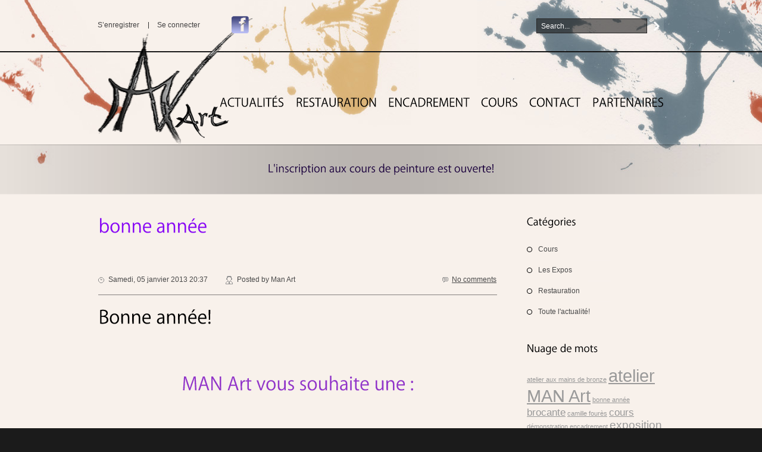

--- FILE ---
content_type: text/html; charset=UTF-8
request_url: http://www.man-art.fr/?tag=bonne-annee
body_size: 6104
content:
<!DOCTYPE html>
<html lang="fr-FR">
<head>
	<title>Tag Archive for &quot;bonne année&quot; | MAN Art</title>
	<meta name="description" content=" &raquo; bonne année | Man-art, atelier de restauration de tableaux, cours de peinture, expositions, paris 75014" />
	<meta charset="UTF-8" />
	<link rel="profile" href="http://gmpg.org/xfn/11" />
  <link rel="icon" href="http://www.man-art.fr/wp-content/themes/theme1351/favicon.ico" type="image/x-icon" />
	<link rel="pingback" href="http://www.man-art.fr/xmlrpc.php" />
	<link rel="alternate" type="application/rss+xml" title="MAN Art" href="http://www.man-art.fr/?feed=rss2" />
	<link rel="alternate" type="application/atom+xml" title="MAN Art" href="http://www.man-art.fr/?feed=atom" />
	<!-- The HTML5 Shim is required for older browsers, mainly older versions IE -->
	<!--[if lt IE 9]>
		<script src="http://html5shim.googlecode.com/svn/trunk/html5.js"></script>
	<![endif]-->
  <!--[if lt IE 7]>
    <div style=' clear: both; text-align:center; position: relative;'>
    	<a href="http://www.microsoft.com/windows/internet-explorer/default.aspx?ocid=ie6_countdown_bannercode"><img src="http://storage.ie6countdown.com/assets/100/images/banners/warning_bar_0000_us.jpg" border="0" alt="" /></a>
    </div>
  <![endif]-->
  <link rel="stylesheet" type="text/css" media="all" href="http://www.man-art.fr/wp-content/themes/theme1351/css/normalize.css" />
	<link rel="stylesheet" type="text/css" media="all" href="http://www.man-art.fr/wp-content/themes/theme1351/style.css" />
  <link rel="stylesheet" type="text/css" media="all" href="http://www.man-art.fr/wp-content/themes/theme1351/css/prettyPhoto.css" />
  <link rel="stylesheet" type="text/css" media="all" href="http://www.man-art.fr/wp-content/themes/theme1351/css/grid.css" />
	<link rel="alternate" type="application/rss+xml" title="MAN Art &raquo; Flux" href="http://www.man-art.fr/?feed=rss2" />
<link rel="alternate" type="application/rss+xml" title="MAN Art &raquo; Flux des commentaires" href="http://www.man-art.fr/?feed=comments-rss2" />
<link rel="alternate" type="application/rss+xml" title="MAN Art &raquo; Flux du mot-clef bonne année" href="http://www.man-art.fr/?feed=rss2&#038;tag=bonne-annee" />
<link rel='stylesheet' id='contact-form-7-css'  href='http://www.man-art.fr/wp-content/plugins/contact-form-7/includes/css/styles.css?ver=3.3.3' type='text/css' media='all' />
<link rel='stylesheet' id='NextGEN-css'  href='http://www.man-art.fr/wp-content/plugins/nextgen-gallery/css/nggallery.css?ver=1.0.0' type='text/css' media='screen' />
<link rel='stylesheet' id='shutter-css'  href='http://www.man-art.fr/wp-content/plugins/nextgen-gallery/shutter/shutter-reloaded.css?ver=1.3.4' type='text/css' media='screen' />
<link rel='stylesheet' id='wp-pagenavi-css'  href='http://www.man-art.fr/wp-content/plugins/wp-pagenavi/pagenavi-css.css?ver=2.70' type='text/css' media='all' />
<script type='text/javascript' src='http://www.man-art.fr/wp-content/themes/theme1351/js/jquery-1.6.2.min.js?ver=1.6.2'></script>
<script type='text/javascript' src='http://www.man-art.fr/wp-content/themes/theme1351/js/modernizr-2.0.js?ver=2.0'></script>
<script type='text/javascript' src='http://www.man-art.fr/wp-content/themes/theme1351/js/superfish.js?ver=1.4.8'></script>
<script type='text/javascript' src='http://www.man-art.fr/wp-content/themes/theme1351/js/jquery.prettyPhoto.js?ver=3.1.2'></script>
<script type='text/javascript' src='http://www.man-art.fr/wp-content/themes/theme1351/js/jquery.nivo.slider.js?ver=2.5.2'></script>
<script type='text/javascript' src='http://www.man-art.fr/wp-content/themes/theme1351/js/easyTooltip.js?ver=1.0'></script>
<script type='text/javascript' src='http://www.man-art.fr/wp-content/themes/theme1351/js/jquery.loader.js?ver=1.0'></script>
<script type='text/javascript' src='http://www.man-art.fr/wp-content/themes/theme1351/js/cufon-yui.js?ver=1.09i'></script>
<script type='text/javascript' src='http://www.man-art.fr/wp-content/themes/theme1351/js/Kozuka_Gothic_Pro_OpenType_400.font.js?ver=1.0'></script>
<script type='text/javascript' src='http://www.man-art.fr/wp-content/themes/theme1351/js/cufon-replace.js?ver=1.0'></script>
<script type='text/javascript' src='http://www.man-art.fr/wp-includes/js/swfobject.js?ver=2.2-20120417'></script>
<script type='text/javascript' src='http://www.man-art.fr/wp-content/themes/theme1351/js/jquery.cycle.all.js?ver=2.99'></script>
<script type='text/javascript' src='http://www.man-art.fr/wp-content/themes/theme1351/js/audiojs/audio.js?ver=1.0'></script>
<script type='text/javascript' src='http://www.man-art.fr/wp-content/themes/theme1351/js/custom.js?ver=1.0'></script>
<script type='text/javascript' src='http://www.man-art.fr/wp-content/themes/theme1351/js/jquery.tinycarousel.min.js?ver=1.9'></script>
<script type='text/javascript'>
/* <![CDATA[ */
var shutterSettings = {"msgLoading":"L O A D I N G","msgClose":"Click to Close","imageCount":"1"};
/* ]]> */
</script>
<script type='text/javascript' src='http://www.man-art.fr/wp-content/plugins/nextgen-gallery/shutter/shutter-reloaded.js?ver=1.3.3'></script>
<script type='text/javascript' src='http://www.man-art.fr/wp-content/plugins/nextgen-gallery/js/jquery.cycle.all.min.js?ver=2.9995'></script>
<script type='text/javascript' src='http://www.man-art.fr/wp-content/plugins/nextgen-gallery/js/ngg.slideshow.min.js?ver=1.06'></script>
<link rel="EditURI" type="application/rsd+xml" title="RSD" href="http://www.man-art.fr/xmlrpc.php?rsd" />
<link rel="wlwmanifest" type="application/wlwmanifest+xml" href="http://www.man-art.fr/wp-includes/wlwmanifest.xml" /> 
<meta name="generator" content="WordPress 3.5.1" />
<script type="text/javascript">
var _gaq = _gaq || [];
_gaq.push(['_setAccount', 'UA-29330882-1']);
_gaq.push(['_trackPageview']);
(function() {
var ga = document.createElement('script'); ga.type = 'text/javascript'; ga.async = true;
ga.src = ('https:' == document.location.protocol ? 'https://ssl' : 'http://www') + '.google-analytics.com/ga.js';
var s = document.getElementsByTagName('script')[0]; s.parentNode.insertBefore(ga, s);
})();
</script>
<!-- <meta name="NextGEN" version="1.9.10" /> -->
  <!--[if lt IE 9]>
  <style type="text/css">
    .border {
      behavior:url(http://www.man-art.fr/wp-content/themes/theme1351/PIE.php)
      }
  </style>
  <![endif]-->
  
  <script type="text/javascript">
  	// initialise plugins
		jQuery(function(){
			// main navigation init
			jQuery('ul.sf-menu').superfish({
				delay:       1000, 		// one second delay on mouseout 
				animation:   {opacity:'show',height:'show'}, // fade-in and slide-down animation 
				speed:       'fast',  // faster animation speed 
				autoArrows:  false,   // generation of arrow mark-up (for submenu) 
				dropShadows: false   // drop shadows (for submenu)
			});
			
			// prettyphoto init
			jQuery("a[rel^='prettyPhoto']").prettyPhoto({
				animation_speed:'normal',
				theme:'facebook',
				slideshow:5000,
				autoplay_slideshow: false
			});
			
			// easyTooltip init
			$("a.tooltip, .social-networks li a").easyTooltip();
			
		});
		
		// Init for audiojs
		audiojs.events.ready(function() {
			var as = audiojs.createAll();
		});
  </script>
  
	<script type="text/javascript">			
		jQuery(document).ready(function(){				
			jQuery('#slider-code').tinycarousel({ pager: true });
		});
   </script>
  
  <script type="text/javascript">
		jQuery(window).load(function() {
			// nivoslider init
			jQuery('#slider').nivoSlider({
				effect: 'fade',
				slices:10,
				boxCols:8,
				boxRows:8,
				animSpeed:500,
				pauseTime:3500,
				directionNav:false,
				directionNavHide:false,
				controlNav:true,
				captionOpacity:0.8			});
		});
	</script>
  <!-- Custom CSS -->
	  
  
  
  
  <style type="text/css">
		/* Body styling options */
		body { background-image:url(http://www.man-art.fr/wp-content/uploads/2011/08/testbody31.jpg); background-repeat:repeat; background-position:top center;  background-attachment:fixed; }		
  	/* Header styling options */
				
		/* Links and buttons color */
		a{color:#000000}.button {background:#000000}		
		/* Body typography */
		body {font-family:Arial, Helvetica, sans-serif; color:#8289e8}#main {font-size:12px; font-style:normal;}  </style>
</head>

<body class="archive tag tag-bonne-annee tag-107 cat-1-id">

<div id="main"><!-- this encompasses the entire Web site -->

   <header id="header">
      <div class="container_24">
         <div class="grid_24">
         
            <div id="header-widget">
					<div id="widget_nav_menu" class="widget-header"><h3>Custom Menu</h3><div class="menu-custom-menu-container"><ul id="menu-custom-menu" class="menu"><li id="menu-item-4" class="menu-item menu-item-type-custom menu-item-object-custom menu-item-4"><a href="http://www.man-art.fr/wp-login.php?action=register">S&rsquo;enregistrer</a></li>
<li id="menu-item-5" class="menu-item menu-item-type-custom menu-item-object-custom menu-item-5"><a href="http://www.man-art.fr/wp-login.php">Se connecter</a></li>
</ul></div></div><div id="social_networks_widget" class="widget-header"><h3>Social Networks</h3>		
			<ul class="social-networks">
				
								    								    								    								    								    								    								    <li><a rel="external" title="facebook" href="http://www.facebook.com/pages/MAN-Art/263801093658333"><img src="http://www.man-art.fr/wp-content/themes/theme1351/images/icons/facebook.png" alt=""></a></li>								      
      </ul>
      
		</div>            </div><!--#widget-header-->
         
				  
               <form method="get" id="searchform" action="http://www.man-art.fr/">
                  <input type="text" name="s" value="Search..." onBlur="if(this.value=='') this.value='Search...'" onFocus="if(this.value =='Search...' ) this.value=''">
                  <input type="submit" value="">
               </form>
                     
      	<div class="logo">
          
                    
          	            	<a href="http://www.man-art.fr/" id="logo"><img src="http://www.man-art.fr/wp-content/themes/theme1351/images/logo.png" alt="MAN Art" title="Man-art, atelier de restauration de tableaux, cours de peinture, expositions, paris 75014"></a>
                        
                  </div>
        
          <nav class="primary">
          <ul id="topnav" class="sf-menu"><li id="menu-item-260" class="menu-item menu-item-type-post_type menu-item-object-page menu-item-260"><a href="http://www.man-art.fr/?page_id=258">Actualités</a></li>
<li id="menu-item-319" class="menu-item menu-item-type-post_type menu-item-object-page menu-item-319"><a href="http://www.man-art.fr/?page_id=310">Restauration</a>
<ul class="sub-menu">
	<li id="menu-item-1858" class="menu-item menu-item-type-post_type menu-item-object-page menu-item-1858"><a href="http://www.man-art.fr/?page_id=1854">Notre parcours</a></li>
	<li id="menu-item-1054" class="menu-item menu-item-type-post_type menu-item-object-page menu-item-1054"><a href="http://www.man-art.fr/?page_id=310">Tableaux</a></li>
	<li id="menu-item-1053" class="menu-item menu-item-type-post_type menu-item-object-page menu-item-1053"><a href="http://www.man-art.fr/?page_id=859">Chantiers</a></li>
	<li id="menu-item-1057" class="menu-item menu-item-type-post_type menu-item-object-page menu-item-1057"><a href="http://www.man-art.fr/?page_id=1036">Vente</a></li>
</ul>
</li>
<li id="menu-item-2135" class="menu-item menu-item-type-post_type menu-item-object-page menu-item-2135"><a href="http://www.man-art.fr/?page_id=2112">Encadrement</a></li>
<li id="menu-item-2106" class="menu-item menu-item-type-post_type menu-item-object-page menu-item-2106"><a href="http://www.man-art.fr/?page_id=312">COURS</a>
<ul class="sub-menu">
	<li id="menu-item-318" class="menu-item menu-item-type-post_type menu-item-object-page menu-item-318"><a href="http://www.man-art.fr/?page_id=312">Peinture</a></li>
	<li id="menu-item-2100" class="menu-item menu-item-type-post_type menu-item-object-page menu-item-2100"><a href="http://www.man-art.fr/?page_id=2091">Restauration</a></li>
</ul>
</li>
<li id="menu-item-20" class="menu-item menu-item-type-post_type menu-item-object-page menu-item-20"><a href="http://www.man-art.fr/?page_id=16">Contact</a></li>
<li id="menu-item-297" class="menu-item menu-item-type-post_type menu-item-object-page menu-item-297"><a href="http://www.man-art.fr/?page_id=295">PARTENAIRES</a></li>
</ul>        </nav> <!--.primary-->

        
         </div>
      </div><!--.container-->
   </header>
   
	  
   <div id="widget-top">
      <div id="widget-bot">
      	<div id="widget-tail">
         	<div class="inner">
            	<div class="wrapper">
                  <div class="container_24">
                     <div class="grid_24">
                        <div class="wrapper">
               	
			   <div id="widget_text"><h3>Informations !</h3>			<div class="textwidget"><p>L'inscription aux cours de peinture est ouverte!</p>
</div>
		</div>									
               			
                        </div>
                     </div>
                  </div>
               </div>
            </div>
         </div>
      </div>
   </div>
  
	<div class="primary_content_wrap">
   	<div class="container_24 clearfix">
      	<div class="grid_24">
         	<div class="wrapper"><div id="content" class="grid_17 alpha right">
  <h1><em><span style="color: #8809f5;">bonne année</span></em></h1>
  <!-- displays the tag's description from the Wordpress admin -->
  
      <article id="post-1571" class="post-1571 post type-post status-publish format-standard hentry category-actu tag-atelier-man-art tag-bonne-annee cat-1-id">
    	
      <div class="post-info">
      	<strong><a href="http://www.man-art.fr/?p=1571#respond" class="comments-link"  title="Commentaire sur Bonne année!">No comments</a></strong>
         <b>Samedi, 05 janvier 2013 20:37</b>
         <i>Posted by <span><a href="http://www.man-art.fr/?author=1" title="Articles par Man Art" rel="author">Man Art</a></span></i>
      </div>
      <div class="post-block">
      	<h2><a href="http://www.man-art.fr/?p=1571" title="Bonne année!" rel="bookmark">Bonne année!</a></h2>
      	<div class="post-thumbnail"><a href="http://www.man-art.fr/?p=1571"></a></div>
	<h1 style="text-align: center;"></h1>
<h1 style="text-align: center;"><span style="color: #9135c9;">MAN Art vous souhaite une :</span></h1>
<p>&nbsp;</p>
<p style="text-align: center;"><a href="http://www.man-art.fr/wp-content/uploads/2013/01/bonne-année-2013.jpg" target="_blank"><img class=" wp-image-1573 aligncenter" title="Bonne Année" src="http://www.man-art.fr/wp-content/uploads/2013/01/bonne-année-2013.jpg" alt="" width="560" height="449" /></a></p>
<h1><span style="color: #9135c9;"> </span></h1>
<h1><span style="color: #9135c9;"> </span></h1>
      </div>
      <!-- <div class="link"><a href="http://www.man-art.fr/?p=1571"><i>Read more</i></a></div> -->
      
    </article>
    
      
    
</div><!--#content-->
<aside id="sidebar" class="grid_6 prefix_1 omega">
	<div id="widget_categories" class="widget"><h3>Catégories</h3>		<ul>
	<li class="cat-item cat-item-98"><a href="http://www.man-art.fr/?cat=98" title="Voir tous les articles classés dans Cours">Cours</a>
</li>
	<li class="cat-item cat-item-65"><a href="http://www.man-art.fr/?cat=65" title="Voir tous les articles classés dans Les Expos">Les Expos</a>
</li>
	<li class="cat-item cat-item-97"><a href="http://www.man-art.fr/?cat=97" title="Voir tous les articles classés dans Restauration">Restauration</a>
</li>
	<li class="cat-item cat-item-1"><a href="http://www.man-art.fr/?cat=1" title="Voir tous les articles classés dans Toute l&#039;actualité!">Toute l&#039;actualité!</a>
</li>
		</ul>
</div><div id="widget_tag_cloud" class="widget"><h3>Nuage de mots</h3><div class="tagcloud"><a href='http://www.man-art.fr/?tag=atelier-aux-mains-de-bronze' class='tag-link-105' title='1 sujet' style='font-size: 8pt;'>atelier aux mains de bronze</a>
<a href='http://www.man-art.fr/?tag=atelier-man-art' class='tag-link-108' title='24 sujets' style='font-size: 22pt;'>atelier MAN Art</a>
<a href='http://www.man-art.fr/?tag=bonne-annee' class='tag-link-107' title='1 sujet' style='font-size: 8pt;'>bonne année</a>
<a href='http://www.man-art.fr/?tag=brocante' class='tag-link-85' title='4 sujets' style='font-size: 13.090909090909pt;'>brocante</a>
<a href='http://www.man-art.fr/?tag=camille-foures' class='tag-link-111' title='1 sujet' style='font-size: 8pt;'>camille fourès</a>
<a href='http://www.man-art.fr/?tag=cours-2' class='tag-link-76' title='4 sujets' style='font-size: 13.090909090909pt;'>cours</a>
<a href='http://www.man-art.fr/?tag=demonstration' class='tag-link-102' title='1 sujet' style='font-size: 8pt;'>démonstration</a>
<a href='http://www.man-art.fr/?tag=encadrement' class='tag-link-112' title='1 sujet' style='font-size: 8pt;'>encadrement</a>
<a href='http://www.man-art.fr/?tag=exposition' class='tag-link-75' title='5 sujets' style='font-size: 14.109090909091pt;'>exposition</a>
<a href='http://www.man-art.fr/?tag=fermeture' class='tag-link-114' title='1 sujet' style='font-size: 8pt;'>fermeture</a>
<a href='http://www.man-art.fr/?tag=foire-chatou' class='tag-link-94' title='3 sujets' style='font-size: 11.818181818182pt;'>foire chatou</a>
<a href='http://www.man-art.fr/?tag=galerie' class='tag-link-82' title='2 sujets' style='font-size: 10.290909090909pt;'>galerie</a>
<a href='http://www.man-art.fr/?tag=hyun-joung-lee-rocabois' class='tag-link-91' title='2 sujets' style='font-size: 10.290909090909pt;'>hyun joung lee rocabois</a>
<a href='http://www.man-art.fr/?tag=initiation' class='tag-link-103' title='1 sujet' style='font-size: 8pt;'>initiation</a>
<a href='http://www.man-art.fr/?tag=journees-europeennes-des-metiers-dart' class='tag-link-113' title='2 sujets' style='font-size: 10.290909090909pt;'>journées européennes des métiers d'art</a>
<a href='http://www.man-art.fr/?tag=journees-patrimoines' class='tag-link-93' title='2 sujets' style='font-size: 10.290909090909pt;'>journées patrimoines</a>
<a href='http://www.man-art.fr/?tag=metiers-art' class='tag-link-99' title='2 sujets' style='font-size: 10.290909090909pt;'>métiers art</a>
<a href='http://www.man-art.fr/?tag=nettoyage' class='tag-link-109' title='1 sujet' style='font-size: 8pt;'>nettoyage</a>
<a href='http://www.man-art.fr/?tag=ouverture' class='tag-link-86' title='1 sujet' style='font-size: 8pt;'>ouverture</a>
<a href='http://www.man-art.fr/?tag=partenaire' class='tag-link-104' title='1 sujet' style='font-size: 8pt;'>partenaire</a>
<a href='http://www.man-art.fr/?tag=peinture' class='tag-link-72' title='1 sujet' style='font-size: 8pt;'>peinture</a>
<a href='http://www.man-art.fr/?tag=photographie' class='tag-link-81' title='1 sujet' style='font-size: 8pt;'>photographie</a>
<a href='http://www.man-art.fr/?tag=pierre' class='tag-link-106' title='1 sujet' style='font-size: 8pt;'>pierre</a>
<a href='http://www.man-art.fr/?tag=portes-ouvertes' class='tag-link-100' title='1 sujet' style='font-size: 8pt;'>portes ouvertes</a>
<a href='http://www.man-art.fr/?tag=rentree' class='tag-link-95' title='1 sujet' style='font-size: 8pt;'>rentrée</a>
<a href='http://www.man-art.fr/?tag=restauration-tableaux-2' class='tag-link-84' title='13 sujets' style='font-size: 18.818181818182pt;'>restauration tableaux</a>
<a href='http://www.man-art.fr/?tag=sculpture' class='tag-link-88' title='2 sujets' style='font-size: 10.290909090909pt;'>sculpture</a>
<a href='http://www.man-art.fr/?tag=stage' class='tag-link-92' title='3 sujets' style='font-size: 11.818181818182pt;'>stage</a>
<a href='http://www.man-art.fr/?tag=vente-tableaux' class='tag-link-101' title='3 sujets' style='font-size: 11.818181818182pt;'>vente tableaux</a>
<a href='http://www.man-art.fr/?tag=video' class='tag-link-110' title='1 sujet' style='font-size: 8pt;'>vidéo</a></div>
</div>		<div id="widget_recent_entries" class="widget">		<h3>Articles récents</h3>		<ul>
					<li>
				<a href="http://www.man-art.fr/?p=2294" title="Journée européenne des métiers d&apos;art 2019">Journée européenne des métiers d&apos;art 2019</a>
						</li>
					<li>
				<a href="http://www.man-art.fr/?p=2265" title="Fermeture estivale">Fermeture estivale</a>
						</li>
					<li>
				<a href="http://www.man-art.fr/?p=2250" title="Journées européennes des métiers d&apos;art le 31 mars et le 1er avril">Journées européennes des métiers d&apos;art le 31 mars et le 1er avril</a>
						</li>
					<li>
				<a href="http://www.man-art.fr/?p=2202" title="Atelier de restauration le vendredi matin">Atelier de restauration le vendredi matin</a>
						</li>
				</ul>
		</div><div id="widget_archive" class="widget"><h3>Archives</h3>		<select name="archive-dropdown" onchange='document.location.href=this.options[this.selectedIndex].value;'> <option value="">Choisir un mois</option> 	<option value='http://www.man-art.fr/?m=201903'> mars 2019 </option>
	<option value='http://www.man-art.fr/?m=201707'> juillet 2017 </option>
	<option value='http://www.man-art.fr/?m=201703'> mars 2017 </option>
	<option value='http://www.man-art.fr/?m=201609'> septembre 2016 </option>
	<option value='http://www.man-art.fr/?m=201409'> septembre 2014 </option>
	<option value='http://www.man-art.fr/?m=201405'> mai 2014 </option>
	<option value='http://www.man-art.fr/?m=201403'> mars 2014 </option>
	<option value='http://www.man-art.fr/?m=201402'> février 2014 </option>
	<option value='http://www.man-art.fr/?m=201309'> septembre 2013 </option>
	<option value='http://www.man-art.fr/?m=201307'> juillet 2013 </option>
	<option value='http://www.man-art.fr/?m=201306'> juin 2013 </option>
	<option value='http://www.man-art.fr/?m=201304'> avril 2013 </option>
	<option value='http://www.man-art.fr/?m=201303'> mars 2013 </option>
	<option value='http://www.man-art.fr/?m=201302'> février 2013 </option>
	<option value='http://www.man-art.fr/?m=201301'> janvier 2013 </option>
	<option value='http://www.man-art.fr/?m=201206'> juin 2012 </option>
	<option value='http://www.man-art.fr/?m=201205'> mai 2012 </option>
	<option value='http://www.man-art.fr/?m=201203'> mars 2012 </option>
	<option value='http://www.man-art.fr/?m=201112'> décembre 2011 </option>
 </select>
</div></aside><!--sidebar-->				</div>
         </div>
      </div>
   </div><!--.container-->
   
      
	<footer id="footer">
   	
      <div class="footer-widget-area">
         <div class="container_24 clearfix">
            <div class="grid_24">
               <div class="wrapper-1">
                  
                  <div class="grid_5 alpha">
							                        <!--Widgetized Footer-->
                                       </div>
                  
                  <div class="grid_5 prefix_1 suffix_1">
							                        <!--Widgetized Footer-->
                                       </div>
                  
                  <div class="grid_12 omega">
							                        <!--Widgetized Footer-->
                                       </div>
                  
                  <div class="clear"></div>
               </div>
            </div>
         </div>
   	</div>
      
      <div class="footer-text">
         <div class="container_24 clearfix">
            <div class="grid_24">
               <div class="wrapper">
                  
						                  
						                                    	<p><i><a href="http://www.man-art.fr/" title="Man-art, atelier de restauration de tableaux, cours de peinture, expositions, paris 75014" class="site-name">MAN Art</a></i> is proudly powered by <a href="http://wordpress.org">WordPress</a> <a href="http://www.man-art.fr/?feed=rss2" rel="nofollow" title="Entries (RSS)">Entries (RSS)</a> and <a href="http://www.man-art.fr/?feed=comments-rss2" rel="nofollow">Comments (RSS)</a><br /><!-- {%FOOTER_LINK} --></p>
                                    
               </div>
            </div>
         </div>
   	</div>

	</footer>
   
</div><!--#main-->
<script type='text/javascript' src='http://www.man-art.fr/wp-content/plugins/contact-form-7/includes/js/jquery.form.min.js?ver=3.25.0-2013.01.18'></script>
<script type='text/javascript'>
/* <![CDATA[ */
var _wpcf7 = {"loaderUrl":"http:\/\/www.man-art.fr\/wp-content\/plugins\/contact-form-7\/images\/ajax-loader.gif","sending":"Envoi en cours ...","cached":"1"};
/* ]]> */
</script>
<script type='text/javascript' src='http://www.man-art.fr/wp-content/plugins/contact-form-7/includes/js/scripts.js?ver=3.3.3'></script>
 <!-- this is used by many Wordpress features and for plugins to work proporly -->
<script type="text/javascript"> Cufon.now(); </script>
<!-- Show Google Analytics -->
</body>
</html>
<!-- Dynamic page generated in 0.170 seconds. -->
<!-- Cached page generated by WP-Super-Cache on 2026-01-15 17:24:44 -->

<!-- Compression = gzip -->

--- FILE ---
content_type: text/css
request_url: http://www.man-art.fr/wp-content/themes/theme1351/css/normalize.css
body_size: 2781
content:
/* =============================================================================   HTML5 element display   ========================================================================== *//* * Corrects block display not defined in IE6/7/8/9 & FF3 */article,aside,details,figcaption,figure,footer,header,hgroup,nav,section {    display: block;}/* * Corrects inline-block display not defined in IE6/7/8/9 & FF3 * Known limitation: IE6 will not apply style for 'audio[controls]' */audio[controls],canvas,video {    display: inline-block;    *display: inline;    zoom: 1;}/* =============================================================================   Base   ========================================================================== *//* * 1. Corrects text resizing oddly in IE6/7 when body font-size is set using em units *    http://clagnut.com/blog/348/#c790 * 2. Keeps page centred in all browsers regardless of content height * 3. Removes Android and iOS tap highlight color to prevent entire container being highlighted *    www.yuiblog.com/blog/2010/10/01/quick-tip-customizing-the-mobile-safari-tap-highlight-color/ * 4. Prevents iOS text size adjust after orientation change, without disabling user zoom *    www.456bereastreet.com/archive/201012/controlling_text_size_in_safari_for_ios_without_disabling_user_zoom/ */html {    font-size: 100%; /* 1 */    overflow-y: scroll; /* 2 */    -webkit-tap-highlight-color: rgba(0,0,0,0); /* 3 */    -webkit-text-size-adjust: 100%; /* 4 */    -ms-text-size-adjust: 100%; /* 4 */}/* * Addresses margins handled incorrectly in IE6/7 */body {    margin: 0;}/*  * Addresses font-family inconsistency between 'textarea' and other form elements. */body,button,input,select,textarea {    font-family: sans-serif;}/* * 1. Removes border when inside 'a' element in IE6/7/8/9 * 2. Improves image quality when scaled in IE7 *    code.flickr.com/blog/2008/11/12/on-ui-quality-the-little-things-client-side-image-resizing/ */img {		margin:0;		vertical-align:top;    border: 0; /* 1 */    -ms-interpolation-mode: bicubic; /* 2 */}/* =============================================================================   Links   ========================================================================== */a {	text-decoration: underline;	color: #fdfdfd;	outline: none;}/* * Improves readability when focused and also mouse hovered in all browsers * people.opera.com/patrickl/experiments/keyboard/test */a:hover,a:active {	text-decoration: none;	outline: 0;}/* =============================================================================   Typography   ========================================================================== *//* * Heading (h1, h2, h3, h4, h5, h6) */h1,h2,h3,h4,h5,h6{  font-weight:700;  padding:0;}h1 {	margin: 0;	padding: 0 0 27px 0;	line-height: 1.2em;	font-size: 30px;	font-weight: 400;	color: #000;}	h1 em {		display: block;		padding: 0 0 18px 0;		font-style: normal;	}	h1 a {		text-decoration: none;		color: #000;	}			h1 a:hover {			color: #000;		}h2 {	margin: 0;	padding: 0 0 9px 0;	line-height: 25px;	font-size: 17px;	font-weight: 400;	color: #000;}	h2 a {		text-decoration: none !important;		color: #000 !important;	}			h2 a:hover {			border-bottom: 1px solid #000 !important;		}h3 {	margin: 0;	padding: 0 0 18px 0;	line-height: 25px;	font-size: 17px;	font-weight: 400;	color: #000;}	h3 a {		text-decoration: none !important;		color: #000 !important;	}			h3 a:hover {			border-bottom: 1px solid #000;		}h4 {	margin: 0;	padding: 0 0 5px 0;	line-height: 1.2em;	font-size: 17px;	font-weight: 400;	color: #000;}	h4 a {		text-decoration: none;		color: #000;	}			h4 a:hover {			border-bottom: 1px solid #000;		}h5 {	margin: 0;	padding: 0 0 9px 0;	line-height: 25px;	font-size: 17px;	font-weight: 400;	color: #000;}	h5 a {		text-decoration: none;		color: #000;	}			h5 a:hover {			border-bottom: 1px solid #000;		}h6 {	margin: 0;	padding: 0 0 18px 0;	line-height: 20px;	font-size: 12px;	color: #000;}p {	margin: 0;	padding: 0 0 20px 0;	line-height: 20px;	font-size: 12px;	color: #000;}p.extra {	padding: 0 0 50px 0;}		p a {		text-decoration: none;		color: #000;	}			p a:hover {			text-decoration: underline;		}	p strong {		color: #000;	}/* * Addresses styling not present in IE7/8/9, S5, Chrome */abbr[title] {    border-bottom: 1px dotted;}/* * Addresses style set to 'bolder' in FF3/4, S4/5, Chrome*/b, strong {     font-weight:700;}blockquote {    margin: 1em 40px;		quotes:none;		border-left: 1px solid #CCCCCC;		font-style: italic;		margin-left: 2em;		padding:1.5em;		margin-bottom:1.5em;}/* * Addresses styling not present in S5, Chrome */dfn {    font-style: italic;}/* * Addresses styling not present in IE6/7/8/9 */mark {    background: #ff0;    color: #000;}/* * Corrects font family set oddly in IE6, S5, Chrome * en.wikipedia.org/wiki/User:Davidgothberg/Test59 */pre,code,kbd,samp {    font-family: monospace, monospace;    _font-family: 'courier new', monospace;    font-size: 1em;}/* * Improves readability of pre-formatted text in all browsers */pre {    white-space: pre;    white-space: pre-wrap;    word-wrap: break-word;		font-family:"Courier New", Courier, monospace, serif;		margin:0 0 1.5em;		border-left: 1px solid #CCCCCC;		margin-left: 2em;		padding-left: 2em;}/* * 1. Addresses CSS quotes not supported in IE6/7 * 2. Addresses quote property not supported in S4 *//* 1 */q {    quotes:none;		font-style: italic;}/* 2 */q:before,q:after {    content: '';    content: none;}small {    font-size: 75%;}/* * Prevents sub and sup affecting line-height in all browsers * gist.github.com/413930 */sub,sup {    font-size: 75%;    line-height: 0;    position: relative;    vertical-align: baseline;}sup {    top: -0.5em;}sub {    bottom: -0.25em;}/* =============================================================================   Lists   ========================================================================== */ul,ol {    margin: 1em 0;    padding: 0 0 0 40px;}ol {	list-style-type:decimal;	list-style-position:outside;	}ul {	list-style-type:disc;	}dd {    margin: 0 0 0 40px;}nav ul,nav ol {    list-style: none;}/* =============================================================================   Figures   ========================================================================== *//* * Addresses margin not present in IE6/7/8/9, S5, O11 */figure {    margin: 0;}/* =============================================================================   Forms   ========================================================================== *//* * Corrects margin displayed oddly in IE6/7 */form {    margin: 0;}/* * Define consistent margin and padding */fieldset {    margin: 0 2px;    padding: 0.35em 0.625em 0.75em;}/* * 1. Corrects color not being inherited in IE6/7/8/9 * 2. Corrects alignment displayed oddly in IE6/7 */legend {    border: 0; /* 1 */    *margin-left: -7px; /* 2 */}/* * 1. Corrects font size not being inherited in all browsers * 2. Addresses margins set differently in IE6/7, F3/4, S5, Chrome * 3. Improves appearance and consistency in all browsers */button,input,select,textarea {    font-size: 100%; /* 1 */    margin: 0; /* 2 */    vertical-align: baseline; /* 3 */    *vertical-align: middle; /* 3 */}/* * 1. Addresses FF3/4 setting line-height using !important in the UA stylesheet * 2. Corrects inner spacing displayed oddly in IE6/7 */button,input {    line-height: normal; /* 1 */    *overflow: visible;  /* 2 */}/* * 1. Improves usability and consistency of cursor style between image-type 'input' and others * 2. Corrects inability to style clickable 'input' types in iOS */button,input[type="button"], input[type="reset"], input[type="submit"] {    cursor: pointer; /* 1 */    -webkit-appearance: button; /* 2 */}/* * Addresses box sizing set to content-box in IE8/9 */input[type="checkbox"],input[type="radio"] {    box-sizing: border-box;}/* * 1. Addresses appearance set to searchfield in S5, Chrome * 2. Addresses box sizing set to border-box in S5, Chrome (include -moz to future-proof) */input[type="search"] {    -webkit-appearance: textfield; /* 1 */    -moz-box-sizing: content-box;    -webkit-box-sizing: content-box; /* 2 */    box-sizing: content-box;}/* * Corrects inner padding displayed oddly in S5, Chrome on OSX */input[type="search"]::-webkit-search-decoration {    -webkit-appearance: none;}/* * Corrects inner padding and border displayed oddly in FF3/4 * www.sitepen.com/blog/2008/05/14/the-devils-in-the-details-fixing-dojos-toolbar-buttons/ */button::-moz-focus-inner,input::-moz-focus-inner {    border: 0;    padding: 0;}/* * 1. Removes default vertical scrollbar in IE6/7/8/9 * 2. Improves readability and aligment in all browsers */textarea {    overflow: auto; /* 1 */    vertical-align: top; /* 2 */		font:101%/1.5em Arial, Helvetica, sans-serif;}/* =============================================================================   Tables   ========================================================================== *//*  * Remove most spacing between table cells */table {    border-collapse: collapse;    border-spacing: 0;}

--- FILE ---
content_type: text/css
request_url: http://www.man-art.fr/wp-content/themes/theme1351/style.css
body_size: 11576
content:
@charset utf-8;

/*--

	Theme Name: WordPress Theme Number

	Theme URI: http://template-help.com/

	Description: A theme for Wordpress 3.2.X from Template-Help.com Collection

	Author: Template_Help.com 

	Author URL: http://www.Template-Help.com/ 

--*/



/* General

---------------------------------------- */

html,

body {

	min-width:960px;

	}

	

body {

	background: #1b1b1b url(images/body.jpg) repeat 50% 0%;

	position: relative;

	font: 100%/1.125em Arial, Helvetica, sans-serif;

	color: #4b4b4b;

}



#main {

	background: url(images/shine.jpg) repeat-x 50% -814px;

	width: 100%;

	overflow: hidden;

	font-size: .75em;

}



	body.home #main {

		background: url(images/shine.jpg) repeat-x 50% 0%;

	}





.container {

	width: 960px;

	margin: 0 auto;

	position: relative;

}





/* List styling */

dl dt {

	background:url(images/list-arrow.gif) no-repeat 0 3px;

	padding:0 0 3px 32px;

	margin-bottom:.2em;

	font-size:18px;

	line-height:1.2em;

	color:#191919;

	}

dl dd {

	padding:0 0 0 32px;

	margin:0 0 1.5em 0;

	}









/* Header

---------------------------------------- */



#header {

	background: url(images/header.jpg) no-repeat 50% 86px;

	position: relative;

	height: 243px;

	z-index: 99;

}



#header-widget {

	position: absolute;

	z-index: 2;

	top: 26px;

	left: -1px;

}



	#header-widget h3 {

		display: none;

	}

	

		#header-widget #widget_nav_menu {

			float: left;

		}

		

			#header-widget #widget_nav_menu ul {

				margin: 0;

				padding: 7px 0 0 0;

				list-style: none;

			}

			

				#header-widget #widget_nav_menu ul li {

					background: url(images/divider.gif) no-repeat 0% 50%;

					float: left;

					padding: 0 15px 0 15px;

					line-height: 18px;

					font-size: 12px;

					color: #424141;

				}

				

				#header-widget #widget_nav_menu ul li:first-child {

					background: none;

					padding: 0 15px 0 0;

				}

				

					#header-widget #widget_nav_menu ul li a {

						text-decoration: none;

						color: #424141;

					}

					

						#header-widget #widget_nav_menu ul li a:hover {

							color: #9a9a9a;

						}

						

		#header-widget #social_networks_widget {

			float: left;

		}

		

			#header-widget #social_networks_widget ul {

				margin: 0;

				padding: 0 0 0 26px;

				list-style: none;

			}

			

				#header-widget #social_networks_widget ul li {

					float: left;

					padding: 0 0 0 12px;

				}

				

					#header-widget #social_networks_widget ul li a {

						float: left;

						width: 30px;

						height: 30px;

						overflow: hidden;

					}

					

						#header-widget #social_networks_widget ul li a img {

							float: left;

						}

					

						#header-widget #social_networks_widget ul li a:hover img {

							margin: -30px 0 0 0;

						}



/* Logo */



.logo {
	

	position: absolute;

	z-index: 1;

	top: 30px;

	left: -1px;
	
}



/* Request a quote */

#widget_my_requestquotewidget {

	width:100%;

	overflow:hidden;

	}

	

	.top-box {

		background:#eee;

		border:1px solid #dbdbdb;

		padding:20px;

		margin-bottom:20px;

		overflow:hidden;

		zoom:1;

		position:relative;

		min-height:80px;

		}

	.box-button {

		float:right;

		background:#dbdbdb;

		font-size:21px;

		color:#fff;

		text-decoration:none;

		padding:10px;

		position:absolute;

		right:30px;

		top:50%;

		margin-top:-25px;

		}

	.box-text {

		float:left;

		width:75%;

		}







/* Slider

---------------------------------------- */



#slider-wrapper {

	position: relative;

	width: 100%;

	overflow: hidden;

}



	#slider-wrapper .container_24 {

		background: url(images/slider-bg.png) no-repeat 50% 0%;

		height: 551px;

		padding: 10px 0 10px 0;

		overflow: hidden;

	}

	

#slider {

	background: url(images/ajax-loader.gif) no-repeat 50% 50%;

	position: relative;

	width: 928px;

	height: 489px;

	margin: 0 auto;

	border: 1px solid #2d2d2d;

}



#slider img {

	position:absolute;

	top:0px;

	left:0px;

	display:none;

}

#slider a {

	border:0;

	display:block;

}





/* The Nivo Slider styles */

.nivoSlider {

	position:relative;

}

.nivoSlider img {

	position:absolute;

	top:0px;

	left:0px;

}

/* If an image is wrapped in a link */

.nivoSlider a.nivo-imageLink {

	position:absolute;

	top:0px;

	left:0px;

	width:100%;

	height:100%;

	border:0;

	padding:0;

	margin:0;

	z-index:60;

	display:none;

}

/* The slices in the Slider */

.nivo-slice {

	display:block;

	position:absolute;

	z-index:50;

	height:100%;

}

.nivo-box {

	display:block;

	position:absolute;

	z-index:5;

}

/* Caption styles */

.nivo-caption {

	display: none !important;

	position:absolute;

	left:0px;

	bottom:0px;

	background:#000;

	color:#fff;

	opacity:0.8; /* Overridden by captionOpacity setting */

	width:100%;

	z-index:89;

}

.nivo-caption .nivo-caption-inner {

	padding:0;

	margin:0;

}

.nivo-caption a {

	display:inline !important;

}

.nivo-html-caption {

  display:none;

}

/* Direction nav styles (e.g. Next & Prev) */

.nivo-directionNav a {

	position:absolute;

	top:45%;

	z-index:99;

	cursor:pointer;

}

.nivo-prevNav {

	left:0px;

}

.nivo-nextNav {

	right:0px;

}

/* Control nav styles (e.g. 1,2,3...) */



.nivo-controlNav {

	background: url(images/pagination-bg.png) no-repeat 0% 0%;

	width: 188px;

	height: 29px;

	padding: 6px 0 0 0;

	text-align: center;

	position: absolute;

	top: 467px;	

	left: 371px;

	z-index: 99;

}



	.nivo-controlNav a {

		background: url(images/pagination.png) no-repeat 0% 0%;

		display: inline-block !important;

		position: relative;

		width: 21px;

		height: 21px;

		overflow: hidden;

		margin: 0 -3px 0 -2px;

		line-height: 0;

		font-size: 0;

		text-decoration: none;

		z-index: 99;

		cursor: pointer;

		vertical-align: top;

	}

	

	.nivo-controlNav a.active, .nivo-controlNav a:hover {

		background-position: 0% -21px;

	}



.nivo-directionNav {



	}

.nivo-directionNav a {

	position:absolute;

	display:block;

	width:36px;

	height:35px;

	text-indent:-9999px;

	border:0;

	top:45%;

	background:url(images/direction_nav.png) no-repeat 0 0;

}

a.nivo-nextNav {

	right:15px;

	background-position:-36px 0;

}

a.nivo-nextNav:hover {

	background-position:-36px -35px;

	}

a.nivo-prevNav {

	left:15px;

	background-position:0 0;

}

a.nivo-prevNav:hover {

	background-position:0 -35px;

	}



#slider .nivo-controlNav img {

	display:inline; /* Unhide the thumbnails */

	position:relative;

	margin-right:10px;

	width:120px;

	height:auto;

}



















/* Navigations

---------------------------------------- */



/* Primary navigation */

nav.primary {

	position: absolute;

	top: 160px;

	right: 0;

	z-index: 2;

}



/* Essential styles for dropdown menu */

.sf-menu, .sf-menu * {

	margin:			0;

	padding:		0;

	list-style:		none;

}

.sf-menu {

	line-height:	1.0;

}

.sf-menu ul {

	position:		absolute;

	top:			-999em;

	width:			138px; /* left offset of submenus need to match (see below) */

}

.sf-menu ul li {

	width:			100%;

}

.sf-menu li:hover {

	visibility:		inherit; /* fixes IE7 'sticky bug' */

}

.sf-menu li {

	float:			left;

	position:		relative;

}

.sf-menu a {

	display:		block;

	position:		relative;

}

.sf-menu li:hover ul,

.sf-menu li.sfHover ul {

	left:			0;

	top:			34px; /* match top ul list item height */

	z-index:		99;

}

ul.sf-menu li:hover li ul,

ul.sf-menu li.sfHover li ul {

	top:			-999em;

}

ul.sf-menu li li:hover ul,

ul.sf-menu li li.sfHover ul {

	left:			140px; /* match ul width */

	top:			1px;

}

ul.sf-menu li li:hover li ul,

ul.sf-menu li li.sfHover li ul {

	top:			-999em;

}

ul.sf-menu li li li:hover ul,

ul.sf-menu li li li.sfHover ul {

	left:			10em; /* match ul width */

	top:			0;

}





/* Our skin for dropdown menu */

.sf-menu {

	float:			right;

}

.sf-menu a {

	text-decoration:none;

	color:			#4a4a4a;

}



.sf-menu li {

	background:	none;

}



	.sf-menu li a {

		margin: 0 0 0 19px;

		line-height: 1.2em;

		font-size: 19px;

		font-weight: 400;

		text-transform: uppercase;

		text-decoration: none;

		color: #000000;

	}



.sf-menu li li {

	background:	none;

}



	.sf-menu li li a {

		background: #f8f1eb;

		width: 119px;

		height: 30px;

		margin: 0;

		padding: 0 0 0 19px;

		overflow: hidden;

		line-height: 28px;

		border-top: 1px solid #333;

		font-size: 12px;

		font-weight: 400;

		text-transform: uppercase;

		text-decoration: none;

		color: #666;

	}

	

		.sf-menu li li:first-child a {

			border: none;

		}



.sf-menu li li li {

	background:		#9AAEDB;

}



.sf-menu li:hover > a, .sf-menu li.sfHover > a,

.sf-menu li > a:focus, .sf-menu li > a:hover, .sf-menu li > a:active, .sf-menu li.current-menu-item > a {

	background: none;

	outline:		0;

	color: #800080;

}



.sf-menu li li:hover > a, .sf-menu li li.sfHover > a,

.sf-menu li li > a:focus, .sf-menu li li > a:hover, .sf-menu li li > a:active, .sf-menu li li.current-menu-item > a {

	background: #551a55;

	outline:		0;

	color: #fefefe;

}



/*** arrows **/

.sf-menu a.sf-with-ul {

	padding-right: 	2.25em;

	min-width:		1px; /* trigger IE7 hasLayout so spans position accurately */

}

.sf-sub-indicator {

	position:		absolute;

	display:		block;

	right:			.75em;

	top:			1.05em; /* IE6 only */

	width:			10px;

	height:			10px;

	text-indent: 	-999em;

	overflow:		hidden;

	background:		url(images/arrows-ffffff.png) no-repeat -10px -100px; /* 8-bit indexed alpha png. IE6 gets solid image only */

}

a > .sf-sub-indicator {  /* give all except IE6 the correct values */

	top:			.8em;

	background-position: 0 -100px; /* use translucent arrow for modern browsers*/

}

/* apply hovers to modern browsers */

a:focus > .sf-sub-indicator,

a:hover > .sf-sub-indicator,

a:active > .sf-sub-indicator,

li:hover > a > .sf-sub-indicator,

li.sfHover > a > .sf-sub-indicator {

	background-position: -10px -100px; /* arrow hovers for modern browsers*/

}



/* point right for anchors in subs */

.sf-menu ul .sf-sub-indicator { background-position:  -10px 0; }

.sf-menu ul a > .sf-sub-indicator { background-position:  0 0; }

/* apply hovers to modern browsers */

.sf-menu ul a:focus > .sf-sub-indicator,

.sf-menu ul a:hover > .sf-sub-indicator,

.sf-menu ul a:active > .sf-sub-indicator,

.sf-menu ul li:hover > a > .sf-sub-indicator,

.sf-menu ul li.sfHover > a > .sf-sub-indicator {

	background-position: -10px 0; /* arrow hovers for modern browsers*/

}



/*** shadows for all but IE6 ***/

.sf-shadow ul {

	background:	url(images/shadow.png) no-repeat bottom right;

	padding: 0 8px 9px 0;

	-moz-border-radius-bottomleft: 17px;

	-moz-border-radius-topright: 17px;

	-webkit-border-top-right-radius: 17px;

	-webkit-border-bottom-left-radius: 17px;

}

.sf-shadow ul.sf-shadow-off {

	background: transparent;

}











/* Content

---------------------------------------- */



.primary_content_wrap {

	position: relative;

	width: 100%;

	padding: 32px 0 57px 0;

	overflow: hidden;

	z-index: 1;

}



	.primary_content_wrap ul {

		margin: 0;

		padding: 0 0 18px 0;

		list-style: none;

	}

	

		.primary_content_wrap ul li {

			background: url(images/list-line.png) no-repeat 50% 0%;

			line-height: 35px;

			font-size: 12px;

			color: #494949;

		}

		

		.primary_content_wrap ul li:first-child {

			background: none;

		}

		

			.primary_content_wrap ul li a {

				background: url(images/marker.png) no-repeat 0% 3px;

				padding: 0 0 0 19px;

				text-decoration: none;

				color: #494949;

			}

			

				.primary_content_wrap ul li a:hover {

					background: url(images/marker-act.png) no-repeat 0% 3px;
					text-decoration: underline;
					
					color: #800080;

				}

	

#content {

	float: left;

}



	#content ul li {

		background-position: 20% 0%;

	}



#content.left {

	float:right !important;

	}

	#content .indent {

		padding:0 30px 0 0;

		}





/* Page */

.page {

	

	}

	#page-content {

		

	}

	#page-meta {

		

	}









/* Comments

---------------------------------------- */



h3#comments {

	padding: 15px 0 30px 0;

}



.commentlist {

	margin: 0;

	padding: 0;

	list-style: none;

}



	li.comment {

		background: none;

		padding: 0;

		overflow: hidden;

		line-height: 20px;

		font-size: 12px;

		color: #4b4b4b;

	}

	

		.commentlist li ul {

			padding: 0;

		}

		

			li.comment .comment-body {

				padding: 10px 15px 35px 60px;

				position:relative;

				zoom:1;

				border: 1px solid #2c2c2c;

				margin-bottom:20px;

				}

		.author-comment {

			

		}

		.comment-author {

			padding: 8px 0 10px 0;

			line-height: 18px;

			font-weight: bold;

			color: #999;

			}

			

			.comment-author cite {

				font-style: normal;

				text-transform: capitalize;

			}

			

		.comment-text {

			

		}

		.comment-meta {

			line-height: 18px;

			font-size: 11px;

			color: #999;

			position:absolute;

			right:20px;

			top:15px;

		}

		

			.comment-meta a {

				background: none !important;

				padding: 0 !important;

				text-decoration: underline !important;

				color: #999 !important;

			}

			

				.comment-meta a:hover {

					text-decoration: none !important;

				}

		

			li.comment .avatar {

				float:none;

				margin:0;

				position:absolute;

				left:10px;

				top:10px;

				padding:1px;

				border:1px solid #dbdbdb;

				vertical-align:top;

				overflow:hidden;

				}

				li.comment .avatar {

					display:block;

					vertical-align:top;

					overflow:hidden;

					}

				

				.commentlist ul.children {

					margin:20px 0 0 30px;

					}

					.commentlist ul.children li.comment {

						

						}

				

				.reply {

					position:absolute;

					right:20px;

					bottom:15px;

				}

					

					.reply a {

						background: url(images/link.png) repeat-x 0% 0% !important;

						display: inline-block !important;

						height: 24px !important;

						padding: 0 12px !important;

						line-height: 24px !important;

						font-size: 12px !important;

						border: 1px solid #000 !important;

						text-decoration: none !important;

						color: #999 !important;

					}

					

						.reply a:hover {

							background-position: 0% -29px !important;

							color: #181818 !important;

						}

				

				

		.waiting-for-approval {

			

		}

	#trackbacks {

		

	}

		li.trackback {

			

		}

	p#no-comments {

		

	}

	#comments-form {

		

	}

	

	.allowed_tags {

		background:#eee;

		padding:15px;

		font-size:11px;

		font-family:"Courier New", Courier, monospace;

		color:#666;

		}

		.allowed_tags strong {

			font-family:Tahoma, Geneva, sans-serif;

			}

		#respond {

			padding:1em 0 0 0;

		}

		

			#respond a {

				background: none;

				padding: 0;

				text-decoration: none;

				color: #000;

			}

			

				#respond a:hover {

					text-decoration: underline;

				}

		

		.cancel-comment-reply {

			

		}











/* Post

---------------------------------------- */

.post {

	

}

	.postContent {

		

	}

	.post-excerpt {

		

	}





article {

	margin-bottom:35px;

	width:100%;

	position:relative;

	clear:both;

	}



/* Post header */

article header h2 {

	margin-bottom:.5em;

	}

article.single-post {

	margin-bottom:30px;

	overflow:hidden;

	width:100%;

	}



/* Featured thumbnail */

.featured-thumbnail {

	float:left;

	margin:5px 20px 10px 0;

	border:1px solid #eaeaea;

}

	.featured-thumbnail .img-wrap {

		float:left;

		padding:7px;

		background:#f6f6f6;

		border:1px solid #fff;

		}

	.featured-thumbnail .img-wrap:hover {

		background:#333;

		border-color:#333;

		}

	.featured-thumbnail.no-hover .img-wrap:hover {

		background:#f6f6f6 !important;

		border-color:#fff !important;

		}

		.featured-thumbnail img {

			float:left;

			}

	

	/* Small thumbnail */

	.featured-thumbnail.small img {

		padding:4px;

		}

	

	/* Large thumbnail */

	.featured-thumbnail.large {

		margin-right:0;

		float:none;

		overflow:hidden;

		margin-bottom:1.5em;

		}

	.featured-thumbnail.large .img-wrap {

		float:none;

		}

	.featured-thumbnail.large img {

		width:100%;

		height:auto;

		}

	.f-thumb-wrap {

		overflow:hidden;

		width:100%;

		height:220px;

		}



/* Post content */

.post-content {

	

}

	.post-content .excerpt {

		margin-bottom:1.5em;

		}

	.pagination {

		

	}

		.pagination a {

			display:inline-block;

			padding:0 5px;

			background:#eee;

			}



/* Post footer */

article footer {

	clear:both;

	padding:5px 0 0 0;

	}

article.single-post footer {

	margin-top:20px;

	}

		



/* Meta information for post */

.post-meta {

	border-top:1px solid #eaeaea;

	border-bottom:1px solid #eaeaea;

	padding:.5em 0;

	width:100%;

	font-size:.92em;

	overflow:hidden;

	margin-bottom:1em;

	}

	

	.post-navigation {

		

	}

	

p.gravatar {

	float:left;

	margin: 4px 20px 0 0 !important;

	padding: 0;

	}





/* Post edit link */

.post-edit-link {

	display:block;

	position:absolute;

	right:0;

	top:0;

	padding:2px 7px;

	background:#000;

	color:#fff;

	font-size:10px;

	text-transform:uppercase;

	text-decoration:none;

	border-radius:3px;

	}

.post-edit-link:hover {

	background:#666;

	}





/* Image styling */



.alignleft {

	float:left;

	margin:0 20px 5px 0;

	border: 1px solid #000;

}



	.alignleft-1 {

		float:left;

		margin: 5px 20px 0 0;

		border: 1px solid #000;

	}

	

.alignright {

	float:right;

	margin:0 0 10px 20px;

	border: 1px solid #000;

}



.aligncenter {

	text-align:center;

	margin:0 auto;

	border: 1px solid #000;

}



article .post-content img {

	max-width:710px;

	}



.frame {

	padding:7px;

	background:#fff;

	border:1px solid #dbdbdb;

	border-radius:5px;

	-moz-border-radius:5px;

	-webkit-border-radius:5px;

	text-align:center;

	}

.frame img.alignleft,

.frame img.alignright{

	margin:0;

	padding:0;

	border:none;

	}







/* Older and newer navigation */

nav.oldernewer {

	width:100%;

	overflow:hidden;

	margin-bottom:1.5em;

}

	.older {

		float:left;

	}

	.newer {

		float:right;

	}







/* Author

---------------------------------------- */

#post-author {


	overflow:hidden;

	border:1px solid #2c2c2c;

	padding: 15px 20px 20px 20px;

	margin-bottom:2em;

	}

#author-link {

	margin-top:1.5em;

	}

	

	#author-link p {

		padding: 0;

		font-weight: bold;

	}

	

	#post-author .gravatar {

		margin:0 20px 0 0;

		}

	#post-author .gravatar img {

		background:#fff;

		border:1px solid #dbdbdb;

		padding:5px;

		}

		

#author-description {

	line-height: 20px;

	font-size: 12px;

	color: #4b4b4b;

}



/* Recent author posts */

#recent-author-posts {

	margin-bottom:3em;

}



/* Recent author comments */

#recent-author-comments {

	

}



.author-info {

	width:100%;

	overflow:hidden;

	margin-bottom:3em;

	padding-bottom:2em;

}

	.author-info .avatar {

		margin:0 20px 0 0;

		}

		.author-info .avatar img {

			float:left;

			background:#fff;

			padding:7px;

			border:1px solid #dbdbdb;

			}



.author-meta {

	margin-bottom:20px;

	overflow:hidden;

	width:100%;

	}

	.author-meta p.gravatar {

		margin:0;

		}









/* 404

---------------------------------------- */

#error404 {

	padding: 30px 0 100px 0;

	text-align: center;

}



	.error404-num {

		font-size:250px;

		line-height:1.2em;

		color:#999;

	}

		

	#error404 h1, #error404 h6 {

		padding: 0 0 4px 0;

	}

	

	#error404 #searchform {

		width: 314px;

		margin: 0 auto;

	}

	

		#error404 #searchform input[type="text"] {

			width: 270px;

		}





.no-results #searchform {

	width: 314px;

}



	.no-results #searchform input[type="text"] {

		width: 270px;

	}











/* Portfolio

---------------------------------------- */

.latestwork {

	width:100%;

	overflow:hidden;

	list-style-type:none;

	padding:0;

	margin:0;

	}

	.latestwork li {

		float:left;

		margin-right:20px;

		}





/* Gallery */

.header-title {

	margin-bottom:2.5em;

	}

	.header-title h1 {

		margin-bottom:.1em;

		}

	.header-title .page-desc {

		font-size:.91em;

		color:#999;

		}







/* Default layout 3 columns */

#gallery {

	

	}

	#gallery .portfolio {

		width:100%;

		overflow:hidden;

		list-style-type:none;

		padding:0;

		margin:0;

		}

		#gallery .portfolio li {

			display:-moz-inline-box;

			display:inline-block;

			zoom:1;

			vertical-align:top; 

			width:300px;

			margin:0 18px 50px 0;

			position:relative;

			line-height: 20px;

			font-size: 12px;

			}

			

			#gallery .portfolio li:first-child {

				background: url(images/list-line.png) no-repeat 50% 0%;

			}

			

			#gallery .portfolio li a {

				background: none;

				padding: 0;

			}

			

		* + html #gallery .portfolio li {

			display:inline;

			}

		#gallery .portfolio li.nomargin {

			margin-right:0 !important;

			}

			#gallery .portfolio li span.image-border {

				display:block;

				border:1px solid #000;

				border:1px solid rgba(0, 0, 0, .1);

				height:160px;

				width:300px;

				position:relative;

				}

			#gallery .portfolio li span.image-border:before {

				-webkit-box-shadow: 0 15px 10px rgba(0,0,0, .5);

				-moz-box-shadow: 0 15px 10px rgba(0, 0, 0, 0.5);

				box-shadow: 0 15px 10px rgba(0, 0, 0, 0.5);

				-webkit-transform: rotate(-4deg);

				-moz-transform: rotate(-4deg);

				-o-transform: rotate(-4deg);

				position: absolute;

				left: 10px;

				bottom: 15px;

				z-index: -1;

				width: 50%;

				height: 20%;

				content: "";

			}

			#gallery .portfolio li span.image-border:after {

				-webkit-box-shadow: 0 15px 10px rgba(0,0,0, .5);

				-moz-box-shadow: 0 15px 10px rgba(0, 0, 0, 0.5);

				box-shadow: 0 15px 10px rgba(0, 0, 0, 0.5);

				-webkit-transform: rotate(4deg);

				-moz-transform: rotate(4deg);

				-o-transform: rotate(4deg);

				position: absolute;

				right: 10px;

				bottom: 15px;

				z-index: -1;

				width: 50%;

				height: 20%;

				content: "";

			}

			#gallery .portfolio li a.image-wrap {

				display:block;

				padding:4px;

				border:1px solid #000;

				overflow:hidden;

				width:290px;

				height:150px;

				position:relative;

				background:#000 url(images/loading-folio.gif) 50% 50% no-repeat;

				-webkit-transition: all .2s ease-in-out;

				-moz-transition: all .2s ease-in-out;

				-o-transition: all .2s ease-in-out;

				}

			#gallery .portfolio li a.image-wrap:hover {

				

				}

				#gallery .portfolio li a.image-wrap img {

					float:left;

					}

			

			#gallery .portfolio .folio-desc {

				margin-bottom:0;

				padding:1.5em 0 0 .5em;

				}

			#gallery .portfolio p.excerpt {

				padding:0;

				}

			

			.zoom-icon {

				display:block;

				position:absolute;

				left:5px;

				top:-152px;

				width:290px;

				height:150px;

				background:url(images/magnify.png) 50% 50% no-repeat;

				cursor:pointer;

				-webkit-transition: all .2s ease-in-out;

				-moz-transition: all .2s ease-in-out;

				-o-transition: all .2s ease-in-out;

				}

			#gallery .portfolio li a.image-wrap:hover .zoom-icon {

				top:5px;

				}

#gallery .folio-desc div.link {

				padding: 18px 0 0 0;

			}



/* 1 column portfolio*/

#gallery.one_column .portfolio li {

	width:100%;

	margin-right:0;

	margin-left:0;

	}

	#gallery.one_column .portfolio li span.image-border {

		width:610px;

		height:310px;

		float:left;

		}

	#gallery.one_column .portfolio li a.image-wrap {

		width:600px;

		height:300px;

		}

	#gallery.one_column .zoom-icon {

		top:-252px;

		width:600px;

		height:300px;

		}

		#gallery.one_column .folio-desc {

			float:left;

			margin:0 0 0 40px;

			overflow:hidden;

			width:290px;

			line-height:1.5em;

			}

			

			#gallery.one_column .folio-desc div.link {

				padding: 18px 0 0 0;

			}

			

		#gallery.one_column header {

			margin-bottom:1.5em;

			}

		#gallery.one_column header h2 {

			margin-bottom:.1em;

			}

			#gallery.one_column header time {

				font-size:11px;

				color:#999;

				}

	#gallery.one_column .portfolio li .hr {

		margin:0 0 50px 0;

		}

	#gallery.one_column .portfolio li:first-child .hr {

		display:none;

		}





/* 2 columns portfolio*/

#gallery.two_columns .portfolio li {

	width:450px;

	margin-right:40px;

	}

	#gallery.two_columns .portfolio li span.image-border {

		width:450px;

		height:250px;

		}

	#gallery.two_columns .portfolio li a.image-wrap {

		width:440px;

		height:240px;

		}

	#gallery.two_columns .zoom-icon {

		top:-252px;

		width:440px;

		height:240px;

		}



/* 4 columns portfolio*/

#gallery.four_columns .portfolio li {

	width:210px;

	margin-right:30px;

	}

	#gallery.four_columns .portfolio li span.image-border {

		width:210px;

		height:130px;

		}

	#gallery.four_columns .portfolio li a.image-wrap {

		width:200px;

		height:120px;

		}

	#gallery.four_columns .zoom-icon {

		top:-152px;

		width:200px;

		height:120px;

		}















/* Sidebar

---------------------------------------- */



#sidebar {

	float: left;

}



	#sidebar ul {

		padding: 0;

	}

	

		#sidebar ul li ul {

			background: url(images/list-line.png) no-repeat 50% 0%;

			margin: 0;

			padding: 0 0 0 20px;

		}

	

		.widget {

			margin-bottom:30px;

		}

		

		ul.children {

			margin:0 0 0 20px;

			}



/* Calendar */

#calendar_wrap {

	padding:0;

	}

	#wp-calendar {

		width:100%;

		}

		#wp-calendar caption {

			text-align:center;

			color: #fff !important;

			}

		#wp-calendar td {

			text-align:center;

			padding:6px 0;

			border:none;

			}

		#wp-calendar caption {

			font-size:16px;

			color:#000;

			font-weight:bold;

			padding:4px 0;

			margin-bottom:5px;

			}

		#wp-calendar thead th {

			padding:7px 0;

			font-size:14px;

			background:#fff;

			color:#000;

			text-align:center;

			}

		#wp-calendar #prev {

			text-align:left;

			}

		#wp-calendar #next {

			text-align:right;

			}







/* FAQs

---------------------------------------- */

.faq_list {

	

	}

	.faq_list dt {

		color:#666;

		position:relative;

		padding:0 0 5px 28px;

		font-size:15px;

		font-weight:normal;

		margin:0;

		background:none;

		}

	.faq_list span.marker {

		display:block;

		position:absolute;

		left:0;

		top:0;

		font-size:15px;

		color:#333;

		font-weight:bold;

		}

	.faq_list dd {

		padding:0 0 0 28px;

		position:relative;

		margin:0 0 2em 0;

		color:#b2b2b2;

		}

		.faq_list dd .marker {

			top:3px;

			}







/* Custom widgets

---------------------------------------- */



/* Posts Type widget */

.post_list {

	list-style-type:none;

	padding:0;

	margin:0;

	}

	.post_list li {

		overflow:hidden;

		padding-top:1.5em;

		padding-bottom:1.5em;

		border-top:1px solid #dbdbdb;

		}

	.post_list li:first-child {

		border:none;

		padding-top:0;

		}

		.post_list li img {

			float:left;

			margin:0 15px 10px 0;

			}



/* Popular posts */

.popular-posts {

	list-style-type:none;

	padding:0;

	margin:0;

	}

	.popular-posts li {

		overflow:hidden;

		margin-bottom:2em;

		}

		.popular-posts li .post-thumb {

			float:left;

			margin-right:20px;

			width:100px;

			height:100px;

			overflow:hidden;

			padding:1px;

			border:1px solid #dbdbdb;

			}

		.popular-posts li .post-thumb.empty-thumb {

			background:url(images/empty_thumb.gif) no-repeat 50% 50% #ececec;

			}

		.popular-posts li h5 {

			font-size:1em;

			margin-bottom:.5em;

			}

		.popular-posts li .excerpt {

			margin-bottom:.8em;

			}







/* Post Cycle */

.post_cycle {

	padding:0;

	margin:0;

	}

#post-cycle .cycle_item {

	display:none;

	}

#post-cycle .cycle_item:first {

	display:block;

	}





/* Folio Cycle */

.folio_cycle {

	list-style-type:none;

	padding:0;

	margin:0;

	width:100%;

	overflow:hidden;

	}

	.folio_cycle .folio_item {

		overflow:hidden;

		display:none;

		}

	.folio_cycle .folio_item:first {

		display:block;

		}

		.folio_cycle .folio_item figure.thumbnail {

			width:270px;

			overflow:hidden;

			}

#folio-controls {

	text-align:center;

	overflow:hidden;

	}

	#folio-controls ul {

		list-style-type:none;

		margin:0;

		padding:0;

		}

		#folio-controls ul li {

			padding:0 5px 0 0;

			display:inline;

			}

			#folio-controls ul li a {

				display:inline-block;

				text-decoration:none;

				width:8px;

				height:8px;

				background:#000;

				font-size:0;

				line-height:0;

				}

			#folio-controls ul li a:hover {

				background:#999;

				}







/* Testimonials */

.testimonials {

	padding:0;

	margin:0;

	}

	.testimonials div.testi_item {

		padding:1.5em;

		margin-bottom:2em;

		margin-right:5px;

		background: url(images/quotes.png) no-repeat 10px 10px #1d1d1d;

		border: 1px solid #2e2d2d;

		}

		.name-testi {

			padding:0 0 0 2.2em;

			text-align:right;

			font-weight:bold;

			display:block;

			color:#fff;

			}

			.name-testi a {

				font-weight:normal;

				}

		.testimonials .thumb {

			float:left;

			margin-right:20px;

			}

		.testimonials div.testi_item blockquote {

			border:none;

			padding:15px 0 15px 60px;

			margin:0;

			}

			.testimonials div.testi_item blockquote a {

				text-decoration:none;

				color:#888;

				display:block;

				}

			.testimonials div.testi_item blockquote a:hover {

				color:#fff;

				}



/* Misc for Cycle widgets */

#testi-cycle .testi_item {

	display:none;

	}

#testi-cycle .testi_item:first {

	display:block;

	}

#testi-controls {

	text-align:center;

	overflow:hidden;

	}

	#testi-controls ul {

		list-style-type:none;

		margin:0;

		padding:0;

		}

		#testi-controls ul li {

			padding:0;

			margin:0 2px 0 0;

			display:inline-block;

			}

		* + html #testi-controls ul li {

			display:inline;

			zoom:1;

			}

	







/* Testimonials

---------------------------------------- */



/* Testimonials list */

article.testimonial {

	border:1px solid #eee;

	padding:30px 30px 30px 235px;

	width:auto;

	background:url(images/quotes.png) no-repeat 170px 20px;

	font-family:Georgia, "Times New Roman", Times, serif;

	font-style:italic;

	font-size:17px;

	line-height:1.4em;

	font-weight:normal;

	color:#87929f;

	margin-bottom:35px;

	}

	article.testimonial .testi-pic {

		position:absolute;

		left:20px;

		top:20px;

		}

	article.testimonial .name-testi {

		display:block;

		text-align:right;

		font-style:normal;

		color:#222c36;

		font-size:13px;

		font-family:Arial, Helvetica, sans-serif;

		line-height:1.2em;

		}

		article.testimonial .name-testi a {

			text-decoration:none;

			}

		article.testimonial .name-testi a:hover {

			text-decoration:underline;

			}





/* Single Testimonial */

blockquote.testi-single {

	font-family:Georgia, "Times New Roman", Times, serif;

	border:none;

	padding:30px 30px 30px 135px;

	width:auto;

	background:url(images/quotes.png) no-repeat 30px 20px;

	font-size:1.83em;

	line-height:1.4em;

	font-style:italic;

	margin:0;

	position:relative;

	color:#87929F;

	}

	blockquote.testi-single p {

		margin:0 0 1em 0;

		padding:0;

		}

		.testi-pic {

			position:absolute;

			left:20px;

			top:20px;

			}

			.testi-pic img {

				padding:7px;

				background:#fff;

				border:1px solid #dbdbdb;

				}











/* Shortcodes

---------------------------------------- */



/* Recent Posts */

.recent-posts {

	margin:0;

	padding:0;

	width:100%;

	overflow:hidden;

	border:none;

	}

	.recent-posts li {

		margin:0 0 20px 0;

		padding:0;

		border:none;

		}

		.recent-posts li img.thumb {

			float:left;

			margin:0 20px 0 0;

			}

		.recent-posts li h5 {

			font-size:1em;

			margin-bottom:0;

			}

		.recent-posts li .excerpt {

			margin-bottom:1.5em;

			}

		.recent-posts li span.meta {

			display:block;

			margin-bottom:.5em;

			font-size:10px;

			color:#888;

			text-transform:uppercase;

			}





/* Our team */

.recent-posts.team {

	margin:0;

	padding:0;

	}

	.recent-posts.team li {

		float:left;

		width:300px;

		overflow:hidden;

		margin:0 20px 40px 0;

		}

		.recent-posts.team li:nth-child(2n) {

			margin-right:0;

			}

		.recent-posts.team li.nomargin {

			margin-right:0;

			}

		.recent-posts.team li .thumb-wrap {

			width:115px;

			overflow:hidden;

			}

		.recent-posts.team li .thumb-wrap {

			float:left;

			margin-right:16px;

			}

		.recent-posts.team li a {

			color:#191919;

			}

		.recent-posts.team li .excerpt {

			margin-bottom:0;

			}



/* Services */

.recent-posts.services {

	list-style-type:none;

	padding:1.5em 0 0 0;

	margin:0 0 -30px 0;

	overflow:hidden;

	}

	.recent-posts.services li {

		float:left;

		width:300px;

		margin:0 20px 30px 0;

		background:none;

		padding:0;

		}

	.recent-posts.services li:nth-child(2n) {

		margin-right:0;

		}

	.recent-posts.services li.nomargin{

		margin-right:0;

		}

		.recent-posts.services li img.thumb {

			margin-right:3px;

			}

		.recent-posts.services li h3 {

			padding-top:8px;

			}

			.recent-posts.services li h3 a {

				color:#191919;

				}









/* Tags */

.tags-cloud a {

	display:inline-block;

	background:#ccc;

	padding:1px 7px;

	border:1px solid #bdbdbd;

	border-radius:3px;

	text-decoration:none;

	color:#838383;

	}

.tags-cloud a:hover {

	background:#eee;

	}





/* Recent Comments */

.recent-comments {

	list-style-type:none;

	padding:0;

	margin:0;

	}

	.recent-comments li {

		padding:0;

		margin:0;

		border:none;

		padding-bottom:.5em;

		}





























































































#extra-widget {

	width: 100%;

	height: 114px;

	overflow: hidden;

}



#searchform {

	width: 214px;

	height: 25px;

	overflow: hidden;

}



	#header #searchform {

		position: absolute;

		top: 31px;

		right: 0;

	}



	#searchform input[type="text"] {

		background: url(images/input.png) repeat 0% 0%;

		width: 170px;

		height: 17px;

		padding: 3px 7px 3px 7px;

		border: 1px solid #262525;

		float: left;

		font-family: Arial, Helvetica, sans-serif;

		font-size: 12px;

		color: #ffffff;

	}

		

	#searchform input[type="submit"] {

		background: url(images/search-submit.png) repeat 0% 0%;

		width: 27px;

		height: 25px;

		margin: 0 0 0 1px;

		padding: 0;

		border: none;

		float: left;

		cursor: pointer;

	}



#widget-top {

	background: url(images/widget-top.png) no-repeat 50% 0%;

	width: 100%;

	padding: 1px 0 0 0;

	overflow: hidden;

}



#widget-tail {

	background: url(images/widget-tail.png) repeat-y 50% 0%;

	width: 100%;

	overflow: hidden;

	text-align: center;

}



	#widget-tail .inner {

		padding: 23px 0 29px 0;

	}



	#widget-tail h3 {

		display: none;

	}

	

	#widget-tail p {

		padding: 0;

		line-height: 30px;

		font-size: 18px;

		font-weight: 400;

		font-style: italic;

		color: #1e053f;

	}



#widget-bot {

	background: url(images/widget-bottom.png) no-repeat 50% 100%;

	width: 100%;

	padding: 0 0 1px 0;

	overflow: hidden;

}



#slider-code {

	width: 100%;

}



	#slider-code .viewport {

		position: relative;

		float: left;

		width: 950px;

		height: 290px;

		overflow: hidden;

	}



#slider-code .buttons { display: none; margin: 30px 10px 0 0; float: left; }

#slider-code .next { margin: 30px 0 0 10px;  }

#slider-code .disable { visibility: hidden; }



	#slider-code .overview {

		margin: 0;

		padding: 0;

		position: absolute;

		top: 0;

		left: 0;

	}



		#slider-code .overview li {

			background: url(images/line.png) repeat-y 100% 0%;

			float: left;

			width: 256px;

			height: 290px;

			margin: 0 45px 0 0;

			padding: 0 46px 0 0;

			line-height: 20px;

			font-size: 12px;

		}

		

			#slider-code .overview li a {

				background: none;

				padding: 0;

			}



#slider-code .pager {

	padding: 0;

	position: absolute;

	top: 29px;

	right: -2px;

}



	#slider-code .pager li {

		background: none;

		float: left;

		width: 13px;

		height: 13px;

		margin: 0 0 0 2px;

		padding: 0;

		overflow: hidden;

	}

	

		#slider-code .pager li a {

			background: url(images/pagination-1.png) no-repeat 0% 0%;

			float: left;

			width: 13px;

			height: 13px;

			overflow: hidden;

		}

		

			#slider-code .pager li a:hover, #slider-code .pager li .active {

				background-position: 0% -13px;

			}



.thumbnail {

	position: relative;

	width: 100%;

	margin: 0 0 21px 0;

	overflow: hidden;

}



	.thumbnail a {

		position: relative;

		float: left;

		overflow: hidden;

	}



		.thumbnail a img {

			float: left;

			border: 1px solid #000;

		}

	

		.thumbnail a i {

			display: none;

			width: 236px;

			height: 107px;

			overflow: hidden;

			border: 10px solid #686868;

			position: absolute;

			top: 0;

			left: 0;

		}

		

		.thumbnail a:hover i {

			display: block;

		}



.post-thumbnail {

	position: relative;

	width: 100%;

	margin: 0 0 22px 0;

	overflow: hidden;

}



	.post-thumbnail img {

		float: left;

		border: 8px solid #000;

	}

	

	.post-thumbnail a:hover img {

		border: 8px solid #686868;

	}



.post-thumbnail-1 {

	position: relative;

	float: left;

	margin: 0 20px 22px 0;

	overflow: hidden;

}



	.post-thumbnail-1 img {

		float: left;

		border: 8px solid #000;

	}

	

	.post-thumbnail-1 a:hover img {

		border: 8px solid #686868;

	}



.excerpt {

	line-height: 20px;

	font-size: 12px;

	color: #494949;

}



	.excerpt i {

		background: url(images/button.png) no-repeat 0% 0%;

		display: inline-block;

		width: 17px;

		height: 17px;

		vertical-align: middle;

	}

	

		.excerpt i a {

			display: inline-block;

			width: 17px;

			height: 17px;

			text-decoration: none;

		}

	

.after-content-area {

	display: none;

	background: url(images/big-line.png) no-repeat 50% 0%;

	width: 100%;

	padding: 30px 0 39px 0;

	overflow: hidden;

}



	body.home .after-content-area {

		display: block;

	}



	.after-content-area ul {

		margin: -5px 0 0 0;

		padding: 0;

		list-style: none;

	}

	

		.after-content-area ul li {

			background: url(images/list-line.png) no-repeat 50% 0%;

			line-height: 35px;

			font-size: 12px;

			color: #494949;

		}

		

		.after-content-area ul li:first-child {

			background: none;

		}

		

			.after-content-area ul li a {

				background: url(images/marker.png) no-repeat 0% 3px;

				padding: 0 0 0 19px;

				text-decoration: none;

				color: #494949;

			}

			

				.after-content-area ul li a:hover {

					background: url(images/marker-act.png) no-repeat 0% 3px;

					color: #fdfdfd;

				}



	.after-content-area h1 {

		padding: 0 0 22px 0;

	}

	

	.after-content-area p {

		padding: 0 0 25px 0;

	}



	.after-content-area .col-1 {

		float: left;

		width: 231px;

		padding: 0 70px 0 0;

	}

	

	.after-content-area .col-2 {

		float: left;

		width: 227px;

		padding: 0 77px 0 43px;

	}

	

	.after-content-area .col-3 {

		float: left;

		width: 254px;

		padding: 0 0 0 47px;

	}



.line-ver-1 {

	background: url(images/line.png) repeat-y 301px 0%;

	width: 100%;

	overflow: hidden;

}



.line-ver-2 {

	background: url(images/line.png) repeat-y 648px 0%;

	width: 100%;

	overflow: hidden;

}



div.link {

	width: 100%;

	overflow: hidden;

}



	div.link a {

		background: url(images/link.png) repeat-x 0% 0% !important;

		float: left !important;

		height: 29px !important;

		border: 1px solid #000 !important;

		text-decoration: none !important;

		color: #fdfdfd !important;

	}

	

	div.link a:hover {

		background-position: 0% -29px !important;

		color: #181818 !important;

	}

	

		div.link a i {

			background: url(images/arrow.gif) no-repeat 100% 13px;

			float: left;

			padding: 0 25px 0 13px;

			line-height: 28px;

			font-style: normal;

		}



ul#recentcomments li {

	padding: 5px 0;

	line-height: 20px;

}



	ul#recentcomments li a {

		background: none;

		padding: 0;

	}



#widget_recent_entries ul li {

	padding: 5px 0;

	line-height: 20px;

}



	#widget_recent_entries ul li a {

		background: none;

		padding: 0;

	}



.tagcloud {

	line-height: normal;

}



	.tagcloud a {

		color: #999;

	}



.post-info {

	background: url(images/line-hor.png) repeat-x 0% 100%;

	width: 100%;

	margin: 0 0 12px 0;

	padding: 21px 0 17px 0;

	overflow: hidden;

}



	.post-info strong {

		background: url(images/icon-comment.gif) no-repeat 0% 5px;

		float: right;

		padding: 0 1px 0 16px;

		line-height: 19px;

		font-size: 12px;

		font-weight: normal;

		color: #494949;

	}

	

		.post-info strong a {

			color: #494949;

		}

		

	.post-info b {

		background: url(images/icon-date.gif) no-repeat 0% 5px;

		float: left;

		padding: 0 30px 0 17px;

		line-height: 19px;

		font-size: 12px;

		font-weight: normal;

		color: #494949;

	}

	

	.post-info i {

		background: url(images/icon-author.gif) no-repeat 0% 3px;

		float: left;

		padding: 0 0 0 19px;

		line-height: 19px;

		font-size: 12px;

		font-style: normal;

		color: #494949;

	}

	

		.post-info i a {

			text-decoration: none;

			color: #494949;

		}

		

			.post-info i a:hover {

				text-decoration: underline;

			}

			

		.post-info i span {

			text-transform: capitalize;

		}



.post-block {

	width: 100%;

	overflow: hidden;

}



	.post-block h2 {

		padding: 0 0 25px 0;

		line-height: 41px;

		font-size: 30px;

	}

	

#recent-author-comments ul li a {

	background: none;

	padding: 0;

}



.map {

	width: 100%;

	height: 300px;

}



.contact-info {

	float: left;

	width: 30%;

	padding: 0 3% 0 0;

	line-height: 20px;

	font-size: 12px;

	color: #4b4b4b;

}



	.contact-info small {

		float: right;

		padding: 0 10% 0 0;

		font-size: 12px;

	}

	

	

	

	

	

	

	

	

	

	

	

	

	

	

	

	

	

	

	

	

	

	

	

	

	

	

	









































































/* Footer

---------------------------------------- */



#footer {

	background: url(images/footer.gif) no-repeat 50% 0%;

	width: 100%;

	padding: 1px 0 0 0;

	overflow: hidden;

}



.footer-widget-area {

	background: url(images/footer-widget-area.jpg) repeat-y 50% 0%;

	width: 100%;

	padding: 35px 0 31px 0;

	overflow: hidden;

}



	.footer-widget-area ul {

		margin: 0;

		padding: 0;

		list-style: none;

	}

	

		.footer-widget-area ul li {

			background: url(images/list-line.png) no-repeat 0% 1px;

			margin: 0 0 0 -30px;

			padding: 0 0 0 30px;

			line-height: 35px;

			font-size: 12px;

			color: #494949;

		}

		

		.footer-widget-area ul li:first-child {

			background: none;

		}

		

			.footer-widget-area ul li a {

				text-decoration: none;

				color: #494949;

			}

			

				.footer-widget-area ul li a:hover {

					color: #9a9a9a;

				}



.footer-text {

	background: url(images/footer-text.gif) no-repeat 50% 0%;

	width: 100%;

	height: 99px;

	overflow: hidden;

}



	.footer-text p {

		padding: 35px 0 0 1px;

		line-height: 20px;

		font-size: 12px;

		color: #494949;

	}

	

		.footer-text p a {

			text-decoration: none;

			color: #494949;

		}

		

		

			.footer-text p a:hover {

				text-decoration: underline;

			}

	

		.footer-text p i {

			font-style: normal;

			text-transform: uppercase;

			color: #fff;

		}

		

			.footer-text p i a {

				color: #8302FA;

			}

	

nav.footer {

	float: right;

}



	nav.footer ul {

		margin: 0;

		padding: 0;

		list-style: none;

	}

	

		nav.footer ul li {

			float: left;

			padding: 0 0 0 15px;

			line-height: 90px;

			font-size: 12px;

			color: #424141;

		}

		

			nav.footer ul li a {

				text-decoration: none;

				color: #424141;

			}

			

				nav.footer ul li a:hover {

					color: #9a9a9a;

				}







/* Misc

---------------------------------------- */

.button {

	display:inline-block;

	padding:7px 15px;

	background:#000;

	color:#fff;

	text-decoration:none;

	}

	.button:hover {

		background:#999;

		}

.no-results {

	

}



/* Tabs */

.tabs {

    margin: 1px 0 20px 0;

}



.tabs .tab-wrapper {

    border: 1px solid #dddddd;

    border-radius: 0 5px 5px 5px;

    -moz-border-radius: 0 5px 5px 5px;

    -webkit-border-radius: 0 5px 5px 5px;

    margin: -1px 0 0 0;

}



.tabs .tab-menu ul {

    list-style: none;

    margin: 0 !important;

    padding: 0 !important;

}



.tabs .tab-menu li {

    display: inline;

    float: left;

    margin: 0;

    padding: 0;

}



.tabs .tab-menu a {

    background-color: #fafafa;

    border: 1px solid #dddddd;

    border-radius: 5px 5px 0 0;

    -moz-border-radius: 5px 5px 0 0;

    -webkit-border-radius: 5px 5px 0 0;

    color: #aaaaaa;

    display: block;

    font-size: 12px;

    letter-spacing: 1px;

    margin: 0 2px 0 0;

    padding: 8px 20px;

}



.tabs .tab-menu a:hover {

    background-color: #f2f2f2;

    color: #191919;

}



.tabs .tab-menu a.active {

    background-color: #ffffff;

    filter: progid:DXImageTransform.Microsoft.gradient(startColorstr='#f6f6f6', endColorstr='#fafafa');

    background: -moz-linear-gradient(bottom , #fafafa 0px, #f6f6f6 90%) repeat scroll 0 0 transparent;

    background: -webkit-gradient(linear,left bottom,left top, color-stop(0, #fafafa),color-stop(90%, #f6f6f6));

    border-bottom: none;

    color: #666666;

    padding: 8px 20px 9px 20px;

}



.tabs .tab {

	background-color: #fafafa;

	border-radius: 0 5px 5px 5px;

    -moz-border-radius: 0 5px 5px 5px;

    -webkit-border-radius: 0 5px 5px 5px;

    padding: 20px;

}











/* Toggle */

.toggle {

    padding: 0 0 2px 0;

}

.toggle ~ br {

	display:none;

	}



.toggle .trigger {

	background-color: #1d1d1d;

	background: -moz-linear-gradient(bottom, #1d1d1d 0px, #1d1d1d 100%);

	background: -webkit-gradient(linear,left bottom,left top, color-stop(0, #1d1d1d),color-stop(1, #1d1d1d));

	filter: progid:DXImageTransform.Microsoft.gradient(startColorstr='#1d1d1d', endColorstr='#1d1d1d');

	border: 1px solid #2e2d2d;

	border-radius: 5px;

	-moz-border-radius: 5px;

	-webkit-border-radius: 5px;

	color: #666666;

	display: block;

	padding: 10px 12px 10px 40px;

	position: relative;

	text-decoration:none;

	}



.toggle .trigger span {

	background: url(includes/images/toggle.png) 0 0 no-repeat;

	display: block;

	position: absolute;

	top: 9px;

	left: 10px;

	text-indent: -9999px;

	width: 22px;

	height: 20px;

	}



.toggle .trigger:hover,

.toggle .active {

	background:#191919;

	color:#fff;

	}

.toggle .active span {

	background-position: 0 -20px;

	}



.toggle .box {

	background-color: #fafafa;

	border: 1px solid #dddddd;

	border-radius: 5px;

	-moz-border-radius: 5px;

	-webkit-border-radius: 5px;

	padding: 20px;

	}







/* Dropcap */

.dropcap {

	display:block;

	float:left;

	font-size:4em;

	line-height:1em;

	margin:0 10px 0 0;

	text-transform:uppercase;

	}



.widget-area {

	

}



.hr {

	height:1px;

	background:#2c2c2c;

	overflow:hidden;

	font-size:0;

	line-height:0;

	margin:30px 5px;

	}

.grid_1 .hr, .grid_2 .hr, .grid_3 .hr, .grid_4 .hr, .grid_5 .hr, .grid_6 .hr, .grid_7 .hr, .grid_8 .hr, .grid_9 .hr, .grid_10 .hr, .grid_11 .hr, .grid_12 .hr, .grid_13 .hr, .grid_14 .hr, .grid_15 .hr, .grid_16 .hr, .grid_17 .hr, .grid_18 .hr, .grid_19 .hr, .grid_20 .hr, .grid_21 .hr, .grid_22 .hr, .grid_23 .hr, .grid_24 .hr {

	margin-left:0;

	margin-right:0;

	} 



/* Address */

.address {

	overflow:hidden;

	width:100%;

	margin:0;

	padding:0;

	}

.address dt {

	float:left;

	width:165px;

	margin-right:20px;

	padding:0 0 0 55px;

	background:none;

	font-size:1em;

	line-height:18px;

	background:url(images/address-icon1.png) no-repeat 0 3px;

	}

.address dd {

	float:left;

	width:217px;

	padding:0 0 0 53px;

	background:url(images/address-icon2.png) no-repeat 0 3px;

	}

	.address dd ul {

		list-style-type:none;

		padding:0;

		margin:0;

		}

		.address dd ul li {

			background:none;

			padding:0;

			}

	.address dd span {

		float:left;

		width:100px;

		}

		.address dd a {

			font-style:italic;

			color:#191919;

			text-decoration:underline;

			}

		.address dd a:hover {

			text-decoration:none;

			}





/* EasyTooltip */

#easyTooltip{

	padding:3px 8px;

	background:#000;

	color:#fff;

	font-size:10px;

	z-index:9999;

	}





/* VIDEO */

.video-wrap {

	margin-bottom: 10px;

	position:relative;

	zoom:1;

	}

	.video-wrap object {

		position:relative;

		z-index:2;

		}

	.video-bg {

		background-color:black;

		position:absolute;

		left:0;

		top:0;

		z-index:1;

		}



/* AUDIO */

.audio-wrapper {

   margin-bottom:1.5em;

}

.audio-desc {

	font-size:.91em;

	color:#999;

	padding:.5em 0 0 0;

	}

.audiojs audio { position: absolute; left: -1px; }

.audiojs { width: 460px; height: 36px; background: #404040; overflow: hidden; font-family: monospace; font-size: 12px;

	background-image: -webkit-gradient(linear, left top, left bottom, color-stop(0, #444), color-stop(0.5, #555), color-stop(0.51, #444), color-stop(1, #444));

	background-image: -moz-linear-gradient(center top, #444 0%, #555 50%, #444 51%, #444 100%);

	-webkit-box-shadow: 1px 1px 8px rgba(0, 0, 0, 0.3); -moz-box-shadow: 1px 1px 8px rgba(0, 0, 0, 0.3);

	-o-box-shadow: 1px 1px 8px rgba(0, 0, 0, 0.3); box-shadow: 1px 1px 8px rgba(0, 0, 0, 0.3); }

.audiojs .play-pause { width: 25px; height: 40px; padding: 4px 6px; margin: 0px; float: left; overflow: hidden; border-right: 1px solid #000; }

.audiojs p { display: none; width: 25px; height: 40px; margin: 0px; cursor: pointer; }

.audiojs .play { display: block; }

.audiojs .scrubber { position: relative; float: left; width: 280px; background: #5a5a5a; height: 14px; margin: 10px; border-top: 1px solid #3f3f3f; border-left: 0px; border-bottom: 0px; overflow: hidden; }

.audiojs .progress { position: absolute; top: 0px; left: 0px; height: 14px; width: 0px; background: #ccc; z-index: 1;

	background-image: -webkit-gradient(linear, left top, left bottom, color-stop(0, #ccc), color-stop(0.5, #ddd), color-stop(0.51, #ccc), color-stop(1, #ccc));

	background-image: -moz-linear-gradient(center top, #ccc 0%, #ddd 50%, #ccc 51%, #ccc 100%); }

.audiojs .loaded { position: absolute; top: 0px; left: 0px; height: 14px; width: 0px; background: #000;

	background-image: -webkit-gradient(linear, left top, left bottom, color-stop(0, #222), color-stop(0.5, #333), color-stop(0.51, #222), color-stop(1, #222));

	background-image: -moz-linear-gradient(center top, #222 0%, #333 50%, #222 51%, #222 100%); }

.audiojs .time { float: left; height: 36px; line-height: 36px; margin: 0px 0px 0px 6px; padding: 0px 6px 0px 12px; border-left: 1px solid #000; color: #ddd; text-shadow: 1px 1px 0px rgba(0, 0, 0, 0.5); } 

.audiojs .time em { padding: 0px 2px 0px 0px; color: #f9f9f9; font-style: normal; }

.audiojs .time strong { padding: 0px 0px 0px 2px; font-weight: normal; }

.audiojs .error-message { float: left; display: none; margin: 0px 10px; height: 36px; width: 400px; overflow: hidden; line-height: 36px; white-space: nowrap; color: #fff;

	text-overflow: ellipsis; -o-text-overflow: ellipsis; -icab-text-overflow: ellipsis; -khtml-text-overflow: ellipsis; -moz-text-overflow: ellipsis; -webkit-text-overflow: ellipsis; }

.audiojs .error-message a { color: #eee; text-decoration: none; padding-bottom: 1px; border-bottom: 1px solid #999; white-space: wrap; }



.audiojs .play { background: url(js/audiojs/player-graphics.gif) -2px -1px no-repeat; }

.audiojs .loading { background: url(js/audiojs/player-graphics.gif) -2px -31px no-repeat; }

.audiojs .error { background: url(js/audiojs/player-graphics.gif) -2px -61px no-repeat; }

.audiojs .pause { background: url(js/audiojs/player-graphics.gif) -2px -91px no-repeat; }



.playing .play, .playing .loading, .playing .error { display: none; }

.playing .pause { display: block; }



.loading .play, .loading .pause, .loading .error { display: none; }

.loading .loading { display: block; }



.error .time, .error .play, .error .pause, .error .scrubber, .error .loading { display: none; }

.error .error { display: block; }

.error .play-pause p { cursor: auto; }

.error .error-message { display: block; }







/* Alert boxes

---------------------------------------- */

.alert-box, .wpcf7-response-output {

	padding:20px 20px 20px 90px !important;

	border-radius:5px;

	-moz-border-radius:5px;

	-webkit-border-radius:5px;

	font-size:.91em;

	line-height:1.4em;

	border:1px solid #dbdbdb;

	font-family:Arial, Helvetica, sans-serif;

	margin-bottom:15px;

	}

	.error-box, .wpcf7-mail-sent-ng {

		border-color:#ff9999;

		color:#c31b00;

		background:url(images/icons/alert/icon-error.png) no-repeat 20px 50% #ffcccc;

		}

	.attention-box, .wpcf7-validation-errors, .wpcf7-spam-blocked {

		border-color:#e6c555;

		color:#9e660d;

		background:url(images/icons/alert/icon-note.png) no-repeat 20px 50% #fdebae;

		}

	.notice-box {

		border-color:#68a2cf;

		color:#2e6093;

		background:url(images/icons/alert/icon-info.png) no-repeat 20px 50% #bfe4f9;

		}

	.approved-box, .wpcf7-mail-sent-ok {

		border-color:#a3c159;

		color:#5e6f33;

		background:url(images/icons/alert/icon-download.png) no-repeat 20px 50% #ccff99;

		}

	





/* Forms

---------------------------------------- */



/* Form defaults */

input, select, textarea { 

	font-family:Arial, Helvetica, sans-serif;

	font-size:1em;

	vertical-align:middle;

	font-weight:normal;

	border:1px solid #262525;

	outline: none;

}

input[type="text"], textarea {

	background:#b4b4b4;

	border:1px solid #e5e5e5;

	padding:6px 0 6px 5px;

	}

input[type="submit"], input[type="reset"] {

	position:relative;

	display:inline-block;

	padding:0 19px;

	line-height:31px;

	background:#000;

	color:#000;

	font-weight:bold;

	text-decoration:none;

	font-size:12px;

  background-color: #d1d1d1;

	border:none;

	height:31px;

	cursor:pointer;

	margin-right:4px;

	}

input[type="submit"]:hover, input[type="reset"]:hover {

	background-color: #6a6a6a;

	color:#fff;

	}





/* Comment form */

#commentform {

	width: 100%;

	overflow: hidden;

	}

	#commentform p {

		color: #999;

	}

	#commentform p.field {

		margin-bottom:5px;

		padding: 0;

		}

		#commentform small {

			color:#8b8b8b;

			}

	#commentform label {

		display:block;

		}

	#commentform input[type=text] {

		background: #b4b4b4;

		width:250px;

		padding:4px;

		border: 1px solid #2e2d2d;

		color: #000000;

		}

	#commentform textarea {

		

		width:460px;

		height:150px;

		padding:4px;

		overflow:auto;

		border: 1px solid #2e2d2d;

		color: #000;

		}

	#commentform #submit {

		background: #252525;

		height: 28px;

		line-height: 28px;

		padding: 0 12px;

		color: #fdfdfd;

		cursor: pointer;

		border: 1px solid #2e2d2d;

		}

	#commentform #submit:hover {

		border: 1px solid #000;

		}



























/* Fluid Columns */

.one_half{ width:48%; }

.one_third{ width:30.66%; }

.two_third{ width:65.33%; }

.one_fourth{ width:22%; }

.three_fourth{ width:74%; }

.one_fifth{ width:16.8%; }

.two_fifth{ width:37.6%; }

.three_fifth{ width:58.4%; }

.four_fifth{ width:79.2%; }

.one_sixth{ width:13.33%; }

.five_sixth{ width:82.67%; }

.one_half, .one_third, .two_third, .three_fourth, .one_fourth, .one_fifth, .two_fifth, .three_fifth, .four_fifth, .one_sixth, .five_sixth{ position:relative; margin-right:4%; float:left; }

.last { margin-right:0 !important; clear:right; }





.fleft { float:left;}

.fright { float:right;}

.clear { clear:both;}



.wrapper { 

	width:100%;

	overflow:hidden;

}



.wrapper-1 { 

	width:100%;

}



.extra-wrap {

	overflow:hidden;

	}





/* Clear Floated Elements */

.clear {

	clear: both;

	display: block;

	overflow: hidden;

	visibility: hidden;

	width: 0;

	height: 0;

}



.clearfix:after {

	clear: both;

	content: ' ';

	display: block;

	font-size: 0;

	line-height: 0;

	visibility: hidden;

	width: 0;

	height: 0;

}



.clearfix {

	display: inline-block;

}



* html .clearfix {

	height: 1%;

}



.clearfix {

	display: block;

}



/* Always remember to compress your live stylesheet and keep an uncompressed backup */

--- FILE ---
content_type: application/javascript
request_url: http://www.man-art.fr/wp-content/themes/theme1351/js/cufon-replace.js?ver=1.0
body_size: 137
content:
Cufon.replace('h1, h2, h3, h4, h5, .sf-menu li a, #widget-tail p', { fontFamily: 'Kozuka Gothic Pro OpenType', hover: 'true' });

--- FILE ---
content_type: application/javascript
request_url: http://www.man-art.fr/wp-content/themes/theme1351/js/Kozuka_Gothic_Pro_OpenType_400.font.js?ver=1.0
body_size: 11392
content:
/*!
 * The following copyright notice may not be removed under any circumstances.
 * 
 * Copyright:
 * Copyright � 2001,2002,2005 Adobe Systems Incorporated. All Rights Reserved.
 * 
 * Trademark:
 * Kozuka Gothic is either a registered trademark or trademark of Adobe Systems
 * Incorporated in the United States and/or other countries.
 * 
 * Full name:
 * KozGoPro-Regular
 * 
 * Designer:
 * Masahiko Kozuka
 * 
 * Vendor URL:
 * http://www.adobe.co.jp/products/type/
 * 
 * License information:
 * http://www.adobe.com/type/legal.html
 */
Cufon.registerFont({"w":198,"face":{"font-family":"Kozuka Gothic Pro OpenType","font-weight":400,"font-stretch":"normal","units-per-em":"360","panose-1":"2 11 4 0 0 0 0 0 0 0","ascent":"317","descent":"-43","x-height":"4","bbox":"-18 -355 327 102","underline-thickness":"18","underline-position":"-18","unicode-range":"U+0020-U+00FF"},"glyphs":{" ":{"w":83},"!":{"d":"62,-274r-5,198r-24,0r-5,-198r34,0xm45,4v-13,0,-21,-10,-21,-22v0,-13,9,-23,21,-23v13,0,21,10,21,23v0,13,-8,22,-21,22","w":89},"\"":{"d":"28,-186r-6,-95r31,0r-7,95r-18,0xm85,-186r-6,-95r30,0r-5,95r-19,0","w":131},"#":{"d":"69,-83r-11,83r-22,0r11,-83r-33,0r0,-20r36,0r8,-66r-34,0r0,-20r37,0r10,-81r22,0r-11,81r42,0r11,-81r21,0r-10,81r32,0r0,20r-35,0r-8,66r34,0r0,20r-37,0r-11,83r-21,0r10,-83r-41,0xm80,-169r-8,66r41,0r8,-66r-41,0","w":192},"$":{"d":"139,-74v0,-57,-109,-61,-109,-124v0,-34,23,-59,58,-65r0,-42r22,0r0,41v23,1,39,7,50,14r-9,22v-10,-5,-26,-14,-48,-14v-29,0,-44,21,-44,40v0,23,17,35,49,50v39,18,60,38,60,75v0,33,-21,63,-60,69r0,43r-23,0r0,-41v-21,0,-44,-8,-58,-18r9,-23v28,25,103,23,103,-27"},"%":{"d":"73,-269v36,0,58,30,58,79v0,109,-119,112,-118,4v0,-54,28,-83,60,-83xm72,-250v-24,0,-35,33,-35,64v0,33,12,60,35,60v24,0,34,-28,34,-62v0,-32,-8,-62,-34,-62xm237,-159v36,0,58,30,58,79v0,109,-120,111,-118,3v0,-54,28,-82,60,-82xm237,-140v-24,0,-35,31,-35,62v0,34,11,62,34,62v25,0,35,-28,35,-63v0,-32,-8,-61,-34,-61xm241,-269r-154,274r-21,0r154,-274r21,0","w":308},"&":{"d":"199,-148r28,0v-7,42,-18,76,-38,100r44,48r-36,0v-8,-8,-15,-16,-26,-28v-48,57,-158,33,-158,-44v0,-37,23,-62,52,-82v-40,-45,-27,-125,43,-125v31,0,56,21,56,57v0,30,-19,51,-60,75r70,81v13,-21,20,-48,25,-82xm42,-76v0,61,83,74,114,31r-78,-90v-15,10,-36,28,-36,59xm105,-257v-48,0,-40,69,-15,93v28,-16,47,-32,47,-56v0,-18,-9,-37,-32,-37","w":234},"'":{"d":"28,-186r-6,-95r31,0r-7,95r-18,0","w":74},"(":{"d":"104,49r-24,0v-26,-33,-54,-85,-54,-165v0,-80,28,-133,54,-167r24,0v-30,40,-51,93,-51,167v0,72,22,124,51,165","w":111,"k":{"\u00dd":-14,"Y":-14,"W":-14,"V":-14,"T":-14,"J":-14}},")":{"d":"8,-283r24,0v26,33,53,86,53,166v0,80,-27,131,-53,166r-24,0v29,-40,51,-93,51,-166v0,-73,-21,-125,-51,-166","w":111},"*":{"d":"107,-279r22,13r-37,51r60,-7r0,25v-19,-1,-42,-7,-60,-6r38,49r-23,13v-9,-18,-15,-39,-26,-56r-27,56r-20,-13r37,-50r-59,7r0,-25r59,6r-37,-49r22,-13r26,54","w":163},"+":{"d":"110,-120r0,-97r23,0r0,97r93,0r0,22r-93,0r0,98r-23,0r0,-98r-94,0r0,-22r94,0","w":242},",":{"d":"31,-43r35,-4v-9,33,-26,78,-36,95r-22,3v8,-22,19,-66,23,-94","w":79},"-":{"d":"12,-98r0,-23r99,0r0,23r-99,0","w":122},".":{"d":"42,4v-14,0,-21,-10,-21,-22v0,-14,9,-24,22,-24v13,0,21,10,21,24v0,13,-9,22,-22,22","w":78},"\/":{"d":"138,-279r-115,295r-24,0r114,-295r25,0","w":137},"0":{"d":"98,4v-49,0,-84,-48,-84,-138v0,-94,38,-140,88,-140v51,0,82,48,82,136v0,94,-32,142,-86,142xm99,-20v40,0,55,-52,55,-116v0,-67,-16,-114,-54,-114v-32,0,-55,43,-55,114v0,71,20,116,54,116"},"1":{"d":"123,0r-29,0r-1,-242r-44,26r-8,-22v27,-11,40,-36,82,-32r0,270"},"2":{"d":"177,-24r0,24r-159,0v-3,-27,14,-33,26,-46v62,-67,96,-104,96,-148v0,-29,-12,-55,-51,-55v-22,0,-41,12,-54,22r-10,-21v17,-15,41,-26,70,-26v54,0,76,39,76,76v0,57,-65,119,-113,174r119,0"},"3":{"d":"91,-274v91,1,89,106,22,128v32,5,59,31,59,70v0,43,-32,80,-92,80v-27,0,-51,-8,-63,-17r9,-23v10,6,31,16,55,16v45,0,60,-31,60,-56v-2,-46,-40,-61,-87,-58r0,-22v40,3,77,-9,77,-50v0,-23,-14,-44,-46,-44v-20,0,-38,10,-49,18r-9,-22v13,-10,38,-20,64,-20"},"4":{"d":"153,-76r0,76r-28,0r0,-76r-118,0r0,-19r115,-175r31,0r0,171r37,0r0,23r-37,0xm37,-99r88,0r0,-139v-26,54,-58,91,-88,139"},"5":{"d":"49,-270r118,0r0,25r-96,0r-12,77v59,-10,109,20,112,81v4,79,-97,113,-155,75r9,-23v38,28,116,15,116,-49v0,-49,-53,-73,-109,-60"},"6":{"d":"161,-249v-74,-1,-114,56,-116,106v36,-58,140,-34,140,53v0,49,-30,94,-83,94v-53,0,-88,-43,-88,-113v0,-80,45,-163,147,-165r0,25xm103,-19v31,0,51,-28,51,-69v0,-41,-22,-65,-54,-65v-32,0,-56,31,-56,51v0,49,22,83,59,83"},"7":{"d":"23,-245r0,-25r158,0r0,19r-113,251r-31,0r113,-245r-127,0"},"8":{"d":"68,-141r0,-2v-72,-31,-44,-135,34,-131v85,4,97,98,28,129r0,2v33,14,54,38,54,70v0,46,-37,77,-85,77v-51,0,-84,-32,-84,-71v0,-35,22,-60,53,-74xm99,-18v35,0,54,-23,54,-51v0,-34,-22,-51,-58,-63v-65,13,-65,113,4,114xm101,-252v-31,0,-47,22,-47,45v0,29,20,45,50,54v23,-9,41,-27,41,-53v0,-23,-12,-46,-44,-46"},"9":{"d":"38,-21v65,2,107,-36,115,-106v-40,56,-136,25,-136,-52v0,-49,32,-95,85,-95v50,0,83,44,83,113v0,102,-52,164,-147,165r0,-25xm100,-251v-31,0,-53,30,-53,70v0,36,21,61,52,61v29,0,55,-22,55,-44v0,-52,-18,-87,-54,-87"},":":{"d":"43,-143v-14,0,-21,-11,-21,-23v0,-13,8,-23,21,-23v13,0,21,10,21,23v0,13,-8,23,-21,23xm43,4v-14,0,-21,-10,-21,-22v0,-13,8,-23,21,-23v13,0,21,10,21,23v0,13,-8,22,-21,22","w":78},";":{"d":"31,-43r35,-4v-9,33,-26,78,-36,95r-22,3v8,-22,19,-66,23,-94xm46,-143v-14,0,-21,-11,-21,-23v0,-13,9,-23,21,-23v13,0,21,10,21,23v0,13,-8,23,-21,23","w":79},"<":{"d":"215,0r-187,-99r0,-19r187,-99r0,25r-161,84r161,83r0,25","w":242},"=":{"d":"226,-160r0,22r-210,0r0,-22r210,0xm226,-81r0,22r-210,0r0,-22r210,0","w":242},">":{"d":"27,-217r188,99r0,20r-188,98r0,-25r163,-83r-163,-84r0,-25","w":242},"?":{"d":"139,-220v0,52,-70,82,-56,145r-27,0v-19,-59,52,-97,52,-142v0,-40,-54,-48,-79,-25r-8,-22v13,-9,34,-15,54,-15v45,0,64,28,64,59xm69,4v-14,0,-21,-10,-21,-22v0,-13,8,-23,21,-23v13,0,21,10,21,23v0,13,-8,22,-21,22","w":156},"@":{"d":"212,-166v-6,32,-18,64,-18,98v0,15,5,23,15,23v21,0,44,-30,44,-78v0,-60,-33,-101,-94,-101v-66,0,-121,55,-121,139v0,92,87,133,162,95r6,16v-86,44,-189,-3,-189,-109v0,-85,57,-158,145,-158v68,0,112,49,112,115v0,64,-33,99,-70,99v-16,0,-27,-14,-29,-36v-24,48,-96,52,-99,-13v-3,-64,69,-120,136,-90xm126,-46v42,0,54,-63,61,-106v-47,-14,-88,27,-88,75v0,19,9,31,27,31","w":289},"A":{"d":"136,-274r91,274r-32,0r-29,-89r-96,0r-29,89r-30,0r91,-274r34,0xm76,-113r83,0r-27,-81v-7,-19,-8,-38,-15,-52v-10,47,-27,90,-41,133","w":236,"k":{"Y":11,"W":4,"V":11,"T":11}},"B":{"d":"31,-270v63,-13,152,-9,152,62v0,28,-21,49,-47,61v26,6,57,28,57,69v0,78,-86,86,-162,77r0,-269xm60,-157v49,5,92,-9,92,-49v0,-43,-54,-53,-92,-44r0,93xm60,-134r0,111v49,5,102,-3,101,-55v-2,-51,-49,-59,-101,-56","w":208},"C":{"d":"204,-32r7,24v-90,34,-196,-4,-196,-127v0,-113,102,-167,196,-132r-8,25v-76,-32,-157,8,-157,106v0,95,79,136,158,104","w":223},"D":{"d":"242,-144v0,114,-88,163,-211,143r0,-270v20,-3,43,-5,69,-5v110,0,142,65,142,132xm60,-249r0,225v90,13,150,-28,150,-119v0,-86,-63,-121,-150,-106","w":256,"k":{"\u00d6":-4,"\u00d5":-4,"\u00d4":-4,"\u00d3":-4,"\u00d2":-4}},"E":{"d":"175,-25r0,25r-144,0r0,-274r138,0r0,25r-109,0r0,93r103,0r0,25r-103,0r0,106r115,0","w":189},"F":{"d":"60,0r-29,0r0,-274r138,0r0,25r-109,0r0,97r100,0r0,25r-100,0r0,127","w":186,"k":{"\u00c5":11,"\u00c4":11,"\u00c3":11,"\u00c2":11,"\u00c1":11,"\u00c0":11,"A":11,".":14,",":18}},"G":{"d":"226,-141r0,130v-15,6,-43,14,-78,14v-108,0,-133,-80,-133,-138v0,-108,103,-169,204,-130r-8,25v-74,-33,-165,6,-165,103v0,93,74,133,151,107r0,-87r-56,0r0,-24r85,0","w":248},"H":{"d":"221,-274r0,274r-29,0r0,-131r-132,0r0,131r-29,0r0,-274r29,0r0,117r132,0r0,-117r29,0","w":252},"I":{"d":"31,0r0,-274r29,0r0,274r-29,0","w":91},"J":{"d":"114,-274r0,187v0,85,-51,100,-112,86r4,-25v44,13,78,4,78,-64r0,-184r30,0","w":141,"k":{"}":-7,"]":-7,")":-7}},"K":{"d":"107,-158r104,158r-35,0r-90,-138r-26,30r0,108r-29,0r0,-274r29,0v2,43,-4,95,2,134v32,-48,70,-89,105,-134r36,0","w":208},"L":{"d":"174,-26r0,26r-143,0r0,-274r29,0r0,248r114,0","w":182,"k":{"\u00dd":7,"Y":7,"V":4,"T":7,"-":4}},"M":{"d":"272,-274r17,274r-29,0r-13,-242v-9,31,-20,65,-33,103r-49,138r-22,0r-46,-135r-32,-106r-13,242r-29,0r19,-274r37,0r48,139v13,33,19,66,29,92v20,-74,54,-158,79,-231r37,0","w":312},"N":{"d":"224,-274r0,274r-30,0r-87,-144v-18,-31,-37,-62,-50,-92r2,236r-28,0r0,-274r31,0r88,144v19,33,35,62,48,90r-3,-234r29,0","w":254},"O":{"d":"134,-279v70,0,116,56,116,139v0,96,-54,144,-119,144v-68,0,-116,-53,-116,-139v0,-89,50,-144,119,-144xm133,-254v-117,0,-115,233,-1,233v57,0,87,-54,87,-117v0,-55,-27,-116,-86,-116","w":264,"k":{".":4,",":4}},"P":{"d":"31,0r0,-271v16,-3,36,-5,62,-5v89,0,96,56,96,78v-2,74,-65,96,-129,85r0,113r-29,0xm60,-249r0,111v49,11,99,-8,99,-57v0,-51,-54,-64,-99,-54","w":205,"k":{"\u00e0":4,"\u00cf":-4,"\u00ce":-4,"\u00cd":-4,"\u00cc":-4,"\u00c5":7,"\u00c4":7,"\u00c3":7,"\u00c2":7,"\u00c1":7,"\u00c0":7,"I":-4,".":22,",":22}},"Q":{"d":"243,38v-41,-10,-77,-25,-114,-34v-63,-2,-114,-50,-114,-139v0,-90,51,-144,120,-144v69,0,115,55,115,139v0,75,-34,115,-76,135v27,7,55,14,78,18xm134,-254v-119,0,-115,234,-2,233v57,0,87,-54,87,-117v0,-55,-27,-116,-85,-116","w":264},"R":{"d":"31,-270v69,-15,158,-7,158,67v0,37,-24,60,-51,72v41,3,47,112,60,131r-31,0v-4,-8,-11,-32,-18,-66v-9,-52,-35,-58,-89,-55r0,121r-29,0r0,-270xm60,-144v53,5,98,-8,98,-55v0,-54,-56,-57,-98,-50r0,105","w":207},"S":{"d":"162,-265r-9,25v-8,-5,-25,-13,-48,-13v-38,0,-53,23,-53,43v0,27,16,41,53,56v44,19,67,42,67,81v0,44,-31,77,-90,77v-25,0,-52,-7,-66,-17r8,-25v35,27,118,23,118,-33v0,-27,-15,-44,-51,-58v-41,-15,-69,-39,-69,-77v0,-64,92,-89,140,-59","w":189},"T":{"d":"191,-274r0,25r-81,0r0,249r-30,0r0,-249r-80,0r0,-25r191,0","w":190,"k":{"\u00c5":4,"\u00c4":4,"\u00c3":4,"\u00c2":4,"\u00c1":4,"\u00c0":4,"z":4,"y":7,"w":4,"u":4,"s":4,"r":4,"o":4,"m":4,"e":7,"a":7,"T":-4,"A":7,":":-4,".":4,"-":4,",":4,")":-14}},"U":{"d":"220,-274r0,164v0,82,-43,114,-98,114v-51,0,-91,-29,-91,-112r0,-166r29,0r0,166v0,62,28,87,64,87v40,0,66,-26,66,-87r0,-166r30,0","w":250,"k":{".":7,",":4}},"V":{"d":"183,-274r32,0r-95,274r-31,0r-87,-274r32,0r42,138v13,36,20,73,30,103v20,-79,52,-163,77,-241","w":213,"k":{"\u00c5":7,"\u00c4":7,"\u00c3":7,"\u00c2":7,"\u00c1":7,"\u00c0":7,"o":4,"e":4,"a":4,"A":4,":":-7,".":7,"-":4,",":7,")":-14}},"W":{"d":"296,-274r31,0r-76,274r-30,0r-36,-147v-10,-35,-12,-65,-19,-90v-14,73,-43,162,-61,237r-31,0r-68,-274r32,0r53,238r2,0v12,-77,40,-163,59,-238r31,0r34,142v9,32,14,67,21,95v14,-79,39,-160,58,-237","w":330,"k":{"\u00c5":4,"\u00c4":4,"\u00c3":4,"\u00c2":4,"\u00c1":4,"\u00c0":4,"A":4,".":7,"-":4,",":11,")":-14}},"X":{"d":"127,-141r83,141r-35,0r-67,-118r-63,118r-35,0r82,-139r-78,-135r34,0r63,113v19,-38,42,-75,63,-113r34,0","w":219},"Y":{"d":"174,-274r33,0r-88,156r0,118r-30,0r0,-117r-83,-157r34,0v23,44,41,93,67,134v18,-44,45,-92,67,-134","w":208,"k":{"\u00c5":7,"\u00c4":7,"\u00c3":7,"\u00c2":7,"\u00c1":7,"\u00c0":7,"v":4,"u":4,"t":4,"q":4,"o":4,"e":4,"d":4,"a":4,"A":11,".":7,"-":4,",":7,")":-14}},"Z":{"d":"198,-274r0,19r-147,230r149,0r0,25r-188,0r0,-18r148,-231r-136,0r0,-25r174,0","w":212,"k":{"\u00c5":4,"\u00c4":4,"\u00c3":4,"\u00c2":4,"\u00c1":4,"\u00c0":4,"A":4}},"[":{"d":"104,26r0,20r-70,0r0,-325r70,0r0,20r-46,0r0,285r46,0","w":111,"k":{"f":-7,"J":-14}},"\u00a5":{"d":"111,-75r0,75r-29,0r0,-75r-61,0r0,-17r61,0r0,-33r-61,0r0,-18r53,0r-66,-127r32,0r59,127v16,-43,41,-86,60,-127r32,0r-71,127r53,0r0,18r-62,0r0,33r62,0r0,17r-62,0"},"]":{"d":"7,-259r0,-20r71,0r0,325r-71,0r0,-20r46,0r0,-285r-46,0","w":111},"^":{"d":"132,-264r84,186r-25,0r-70,-160r-70,160r-25,0r84,-186r22,0","w":242},"_":{"d":"0,45r0,-18r203,0r0,18r-203,0","w":203},"`":{"d":"60,-224r-48,-57r34,0r36,57r-22,0","w":122},"a":{"d":"88,-201v102,3,59,112,73,201r-27,0v-2,-8,0,-19,-4,-25v-10,15,-30,29,-58,29v-37,0,-58,-27,-58,-55v0,-47,41,-73,114,-73v0,-17,1,-54,-44,-54v-17,0,-35,5,-48,14r-8,-20v16,-10,38,-17,60,-17xm79,-19v44,-2,55,-36,50,-83v-37,0,-84,6,-84,47v0,25,16,36,34,36","w":186},"b":{"d":"59,-288r1,123v12,-23,34,-36,65,-36v46,0,79,41,79,101v1,107,-102,135,-148,68r-2,32r-26,0r2,-288r29,0xm116,-176v-49,0,-57,45,-57,99v0,29,22,57,55,57v38,0,60,-33,60,-79v0,-41,-20,-77,-58,-77","w":219},"c":{"d":"157,-30r5,23v-9,4,-28,11,-53,11v-56,0,-94,-40,-94,-100v0,-78,80,-128,148,-94r-7,24v-8,-5,-22,-10,-41,-10v-45,0,-69,36,-69,78v0,67,60,92,111,68","w":174},"d":{"d":"188,-288r1,288r-26,0v-2,-10,0,-24,-3,-33v-10,21,-32,37,-64,37v-45,0,-81,-39,-81,-99v0,-98,98,-137,143,-75r0,-118r30,0xm104,-20v46,0,54,-46,54,-98v0,-39,-28,-58,-53,-58v-37,0,-59,34,-59,79v0,41,19,77,58,77","w":217},"e":{"d":"163,-30r5,22v-11,5,-31,12,-61,12v-57,0,-92,-40,-92,-99v0,-62,35,-106,88,-106v66,0,80,59,75,106r-133,0v-3,79,68,85,118,65xm45,-117r104,0v0,-27,-10,-61,-49,-61v-36,0,-52,34,-55,61","w":194,"k":{"j":-4}},"f":{"d":"6,-196r27,0v0,-24,-1,-57,21,-79v19,-19,52,-20,75,-12r-5,24v-41,-18,-68,17,-61,67r47,0r0,23r-47,0r0,173r-30,0r0,-173r-27,0r0,-23","w":111,"k":{"}":-32,"]":-29,")":-32,"'":-29,"\"":-32}},"g":{"d":"162,-197r27,0v-4,47,-1,116,-2,169v0,34,0,113,-93,113v-22,0,-47,-6,-62,-16r8,-23v44,24,123,23,117,-56r0,-24v-10,18,-31,34,-61,34v-47,0,-81,-42,-81,-97v0,-104,107,-132,146,-70xm157,-82v0,-52,-10,-95,-52,-95v-35,0,-59,30,-59,78v0,42,20,75,58,75v22,0,53,-17,53,-58","w":216},"h":{"d":"186,-120r0,120r-29,0v-7,-68,25,-176,-46,-176v-23,0,-52,19,-52,55r0,121r-29,0r0,-288r29,0r1,122v37,-52,126,-58,126,46","w":214},"i":{"d":"64,-251v0,13,-8,20,-20,20v-12,0,-19,-8,-19,-20v0,-11,8,-20,20,-20v12,0,19,9,19,20xm59,-196r0,196r-29,0r0,-196r29,0","w":89},"j":{"d":"68,-251v0,12,-8,20,-20,20v-12,0,-19,-9,-19,-20v0,-11,8,-20,20,-20v12,0,19,9,19,20xm63,-196v-6,87,20,210,-22,260v-14,16,-39,21,-55,21r-4,-24v48,-3,51,-32,51,-89r0,-168r30,0","w":92},"k":{"d":"98,-115r84,115r-37,0r-68,-97r-18,21r0,76r-29,0r0,-288r29,0r1,183v24,-32,51,-60,76,-91r36,0","w":178},"l":{"d":"59,-288r0,288r-29,0r0,-288r29,0","w":89},"m":{"d":"297,-118r0,118r-30,0v-5,-65,21,-174,-43,-176v-24,0,-46,23,-46,53r0,123r-30,0v-6,-64,24,-176,-41,-176v-26,0,-48,25,-48,56r0,120r-29,0r-2,-197r26,0v2,10,0,24,3,32v15,-43,102,-50,114,3v32,-55,126,-64,126,44","w":325},"n":{"d":"186,-120r0,120r-29,0v-7,-68,25,-176,-46,-176v-26,0,-52,22,-52,56r0,120r-29,0r-2,-197r27,0r2,32v30,-49,129,-62,129,45","w":214},"o":{"d":"107,-201v54,0,89,41,89,101v0,73,-48,104,-92,104v-50,0,-89,-38,-89,-101v0,-67,42,-104,92,-104xm166,-99v0,-35,-17,-78,-60,-78v-84,0,-75,158,-1,158v36,0,61,-36,61,-80","w":212},"p":{"d":"55,-197v2,11,0,25,3,34v41,-70,146,-37,146,62v0,105,-96,134,-145,74r0,107r-29,0r-2,-277r27,0xm116,-176v-47,0,-57,45,-57,98v0,38,28,58,55,58v39,0,60,-33,60,-80v0,-41,-20,-76,-58,-76","w":219},"q":{"d":"161,-197r28,0r-1,277r-30,0r-1,-110v-10,19,-31,34,-62,34v-44,0,-80,-39,-80,-99v0,-74,46,-106,86,-106v30,-1,48,17,59,34xm104,-20v51,0,54,-46,54,-98v0,-32,-23,-58,-53,-58v-37,0,-59,33,-59,79v0,41,18,77,58,77","w":217},"r":{"d":"119,-199r0,28v-78,-10,-58,96,-60,171r-29,0r-2,-196r26,0v2,12,-1,28,3,38v10,-26,33,-49,62,-41","w":124,"k":{".":4,",":4}},"s":{"d":"130,-189r-9,23v-14,-16,-71,-18,-71,17v0,17,11,25,36,36v32,13,50,29,50,59v0,56,-79,72,-121,45r9,-23v21,18,83,19,83,-19v0,-18,-9,-31,-36,-39v-72,-21,-63,-110,14,-111v19,0,35,6,45,12","w":152},"t":{"d":"37,-196r0,-36r30,-10r0,46r51,0r0,23r-51,0r0,114v-3,35,21,44,47,35r2,23v-6,3,-17,5,-30,5v-48,0,-49,-43,-49,-64r0,-113r-30,0r0,-23r30,0","w":127},"u":{"d":"183,-196r2,196r-27,0v-1,-10,1,-23,-2,-31v-9,15,-30,35,-63,35v-30,0,-65,-16,-65,-84r0,-116r30,0v6,65,-22,173,44,175v23,0,51,-18,51,-53r0,-122r30,0","w":212},"v":{"d":"149,-196r31,0r-74,196r-28,0r-73,-197r32,0r57,165","w":184,"k":{".":7,",":4}},"w":{"d":"252,-197r30,0r-63,197r-26,0r-50,-163v-13,58,-33,109,-50,163r-27,0r-58,-197r31,0r43,166v13,-56,34,-112,50,-166r26,0r49,166","w":288,"k":{":":-4,".":7,",":7}},"x":{"d":"138,-196r32,0r-65,95r67,101r-34,0r-51,-81v-14,28,-34,54,-50,81r-33,0r67,-100r-64,-96r34,0r49,76v14,-28,32,-50,48,-76","w":177},"y":{"d":"146,-196r31,0v-45,95,-64,255,-156,285r-8,-25v49,-25,68,-61,61,-79r-70,-181r33,0r57,160v14,-54,35,-108,52,-160","w":181,"k":{":":-7,".":7,",":7}},"z":{"d":"15,-196r142,0r0,19r-113,153r114,0r0,24r-151,0r0,-18r114,-154r-106,0r0,-24","w":164},"{":{"d":"40,-118v37,9,22,65,22,108v0,36,24,36,40,36r0,19v-22,0,-65,0,-65,-55v0,-38,31,-93,-25,-98r0,-18v57,-3,25,-63,25,-100v0,-53,47,-53,65,-53r0,20v-17,0,-40,-1,-40,35v0,40,18,99,-22,106","w":111,"k":{"f":-7,"J":-11}},"\u00a6":{"d":"58,-274r0,142r-24,0r0,-142r24,0xm58,-71r0,142r-24,0r0,-142r24,0","w":91},"}":{"d":"71,-117v-37,-9,-21,-67,-21,-107v0,-36,-23,-35,-40,-35r0,-20v18,0,64,0,64,53v0,40,-31,97,26,100r0,18v-57,4,-26,59,-26,98v0,55,-42,55,-64,55r0,-19v16,0,40,0,40,-36v0,-39,-19,-99,21,-107","w":111},"\\":{"d":"25,-279r111,295r-24,0r-112,-295r25,0","w":135},"|":{"d":"34,102r0,-407r24,0r0,407r-24,0","w":91},"~":{"d":"68,-145v25,0,82,37,109,35v15,0,23,-13,23,-34r21,0v-2,108,-100,22,-154,22v-15,0,-24,12,-24,35r-21,0v-1,-37,19,-58,46,-58","w":242},"\u00a1":{"d":"57,-118r5,197r-34,0r5,-197r24,0xm45,-199v14,0,21,11,21,23v0,13,-8,23,-21,23v-12,0,-21,-10,-21,-23v0,-13,9,-23,21,-23","w":89},"\u00a2":{"d":"127,-36r0,42r-23,0r0,-43v-119,-16,-92,-189,0,-200r0,-41r23,0r0,40v18,0,34,6,43,11r-8,23v-46,-30,-106,7,-106,68v0,70,61,92,109,67r5,21v-7,4,-24,11,-43,12"},"\u00a3":{"d":"183,-24r0,24r-161,0r0,-17v34,-20,53,-58,43,-109r-41,0r0,-21r38,0v-17,-61,7,-127,68,-127v20,0,34,5,42,10r-7,23v-7,-4,-18,-9,-35,-9v-49,-2,-50,62,-40,103r57,0r0,21r-54,0v2,42,6,57,-32,102r122,0"},"\u00a4":{"d":"27,-233r27,30v20,-24,73,-20,91,0r28,-30r16,16r-31,29v19,23,17,79,0,100r30,30r-16,17r-27,-31v-24,24,-69,23,-92,1r-27,30r-15,-17r29,-28v-19,-24,-20,-79,0,-102r-30,-28xm99,-199v-31,0,-49,29,-49,62v0,82,95,83,97,-1v0,-31,-16,-61,-48,-61"},"\u00ab":{"d":"65,-176r26,0r-54,73r54,74r-26,0r-53,-74xm129,-176r25,0r-54,73r54,74r-25,0r-54,-74","w":163},"\u00b7":{"d":"40,-84v-13,0,-22,-11,-22,-23v0,-13,10,-23,22,-23v13,0,21,9,21,23v0,13,-8,23,-21,23","w":79},"\u00bb":{"d":"9,-29r54,-74r-54,-73r26,0r54,73r-54,74r-26,0xm72,-29r54,-74r-54,-73r26,0r54,73r-54,74r-26,0","w":163},"\u00bf":{"d":"93,-199v14,0,21,11,21,23v0,13,-9,23,-22,23v-13,0,-21,-10,-21,-23v0,-13,9,-23,22,-23xm22,27v0,-50,69,-84,56,-146r27,0v19,59,-52,97,-52,142v0,40,54,46,79,25r8,21v-13,9,-34,16,-54,16v-44,0,-64,-28,-64,-58","w":156},"\u00af":{"d":"17,-239r0,-20r88,0r0,20r-88,0","w":122},"\u00b8":{"d":"38,33r19,-34r20,0r-14,22v15,2,28,12,28,28v1,34,-43,38,-67,25r6,-15v11,8,38,8,39,-8v0,-9,-6,-15,-31,-18","w":122},"\u00c6":{"d":"75,-100r-44,100r-31,0r121,-274r159,0r0,25r-112,0r10,93r98,0r0,25r-95,0r13,106r96,0r0,25r-122,0r-12,-100r-81,0xm138,-253r-53,129r68,0v-6,-42,-5,-91,-15,-129","w":302},"\u00aa":{"d":"67,-240v69,1,42,73,51,132r-21,0v-1,-6,0,-14,-3,-18v-15,30,-81,25,-81,-19v0,-29,29,-47,80,-46v7,-30,-44,-40,-64,-21r-6,-16v12,-8,28,-12,44,-12xm61,-124v33,0,33,-21,32,-50v-23,-1,-56,3,-56,28v0,14,11,22,24,22","w":134},"\u00d8":{"d":"66,-19r-25,34r-17,-13r25,-36v-21,-24,-34,-60,-34,-102v0,-117,101,-179,184,-120r23,-33r19,13r-25,35v22,24,34,60,34,101v0,129,-101,177,-184,121xm133,-254v-87,-1,-110,131,-67,194r119,-174v-14,-13,-31,-20,-52,-20xm132,-20v83,1,111,-125,67,-194r-119,172v14,14,29,22,52,22","w":264},"\u00ba":{"d":"71,-240v39,0,61,28,61,66v1,93,-124,87,-124,2v0,-43,30,-68,63,-68xm70,-222v-54,1,-47,100,0,98v23,0,38,-21,38,-49v0,-21,-10,-49,-38,-49","w":139},"\u00e6":{"d":"28,-184v41,-29,109,-20,119,26v12,-26,36,-43,66,-43v65,0,75,61,71,104r-127,0v-8,78,65,91,112,67r7,21v-42,23,-118,16,-133,-31v-12,28,-38,44,-70,44v-39,0,-59,-26,-59,-54v0,-45,42,-72,115,-71v1,-24,-3,-56,-46,-56v-17,0,-35,6,-47,14xm80,-19v45,0,53,-36,49,-81v-35,-1,-84,5,-84,47v0,20,13,34,35,34xm157,-120r99,0v1,-24,-11,-59,-46,-59v-35,0,-52,34,-53,59","w":300},"\u00f8":{"d":"58,-10r-17,24r-14,-11r17,-25v-17,-17,-29,-43,-29,-75v-1,-87,76,-128,140,-89r16,-24r15,10r-17,25v17,18,28,44,28,75v-2,94,-76,125,-139,90xm141,-165v-75,-49,-123,64,-81,120xm105,-19v56,1,81,-83,47,-131r-80,119v9,9,20,12,33,12","w":212},"\u00df":{"d":"166,-56v0,-40,-54,-59,-54,-98v0,-21,13,-39,36,-50v13,-31,-9,-64,-39,-64v-32,0,-50,22,-50,82r0,186r-29,0v9,-114,-38,-292,83,-292v48,0,86,55,59,100v-18,7,-31,20,-31,34v0,37,54,54,54,99v0,54,-62,77,-111,55r6,-24v28,18,76,7,76,-28","w":210},"\u00ad":{"d":"16,-98r0,-22r210,0r0,22r-210,0","w":242},"\u00a9":{"d":"15,-138v0,-81,65,-126,123,-126v69,0,123,56,123,125v0,70,-54,127,-123,127v-69,0,-123,-56,-123,-126xm34,-137v0,64,48,109,104,109v61,0,104,-51,104,-110v0,-58,-42,-110,-104,-110v-58,0,-104,47,-104,111xm190,-90r5,15v-52,33,-124,0,-124,-61v0,-66,75,-92,122,-65r-5,15v-6,-3,-19,-10,-39,-10v-39,0,-59,26,-59,59v0,50,62,75,100,47","w":275},"\u00ac":{"d":"226,-161r0,110r-23,0r0,-89r-186,0r0,-21r209,0","w":242},"\u00ae":{"d":"16,-212v0,-37,30,-66,67,-66v38,0,67,29,67,66v0,37,-29,66,-67,66v-37,0,-67,-29,-67,-66xm31,-212v0,32,25,53,52,53v30,0,51,-23,51,-53v0,-30,-22,-53,-52,-53v-29,0,-51,23,-51,53xm72,-177r-14,0r0,-67v18,-2,52,-8,53,17v1,9,-7,13,-13,17v10,0,13,28,16,33r-15,0v-5,-10,-3,-33,-27,-27r0,27xm72,-235r0,20v22,5,35,-19,9,-20r-9,0","w":165},"\u00b2":{"d":"109,-179r-105,0v-2,-23,15,-25,25,-36v30,-32,51,-52,51,-74v0,-35,-50,-36,-65,-17r-7,-17v10,-9,28,-16,47,-16v37,0,51,24,51,45v0,37,-41,66,-67,96r70,0r0,19","w":119},"\u00b3":{"d":"29,-271v23,1,44,-5,47,-28v3,-27,-48,-25,-59,-11r-6,-17v24,-21,99,-12,91,26v1,17,-14,28,-31,37v21,3,37,19,37,40v0,42,-73,62,-105,36r7,-18v16,17,79,12,72,-18v0,-31,-37,-31,-53,-31r0,-16","w":117},"\u00b5":{"d":"35,81v-11,-75,-3,-191,-5,-278r30,0v7,67,-26,176,44,176v27,0,51,-24,51,-54r0,-123r30,0r0,147v0,22,4,31,18,32r-2,22v-25,5,-37,-6,-44,-33v-9,30,-80,52,-99,11v0,32,0,75,5,100r-28,0","w":213},"\u00b9":{"d":"67,-337r0,158r-25,0r0,-136r-29,14r-4,-19v18,-7,30,-20,58,-17","w":93},"\u00bc":{"d":"257,-43r0,43r-23,0r0,-43r-79,0r0,-14r78,-104r24,0r0,100r25,0r0,18r-25,0xm181,-62v15,3,36,0,53,1v-1,-25,3,-53,0,-76v-14,28,-35,50,-53,75xm22,-231r-4,-18v18,-7,30,-21,58,-18r0,159r-25,0r0,-137xm73,4r-21,0r153,-273r20,0","w":295},"\u00bd":{"d":"16,-231r-4,-18v18,-7,29,-21,57,-18r0,159r-24,0r0,-137xm65,4r-21,0r153,-273r20,0xm276,0r-105,0v-2,-23,17,-25,25,-37v32,-31,51,-52,51,-74v0,-34,-49,-34,-64,-17r-8,-16v10,-9,28,-17,47,-17v37,0,51,24,51,45v0,36,-39,68,-67,96r70,0r0,20","w":295},"\u00be":{"d":"261,-43r0,43r-23,0r0,-43r-79,0r0,-14r78,-104r24,0r0,100r24,0r0,18r-24,0xm238,-61v-1,-25,3,-53,0,-76v-15,28,-35,51,-53,76r53,0xm63,-269v60,0,60,60,18,76v21,3,36,19,36,40v0,42,-72,60,-105,36r7,-18v16,16,79,11,72,-19v0,-31,-36,-30,-53,-30r0,-17v23,1,46,-5,48,-28v3,-25,-48,-24,-59,-10r-7,-17v9,-6,24,-13,43,-13xm87,4r-20,0r152,-273r21,0","w":295},"\u00c0":{"d":"136,-274r91,274r-32,0r-29,-89r-96,0r-29,89r-30,0r91,-274r34,0xm76,-113r83,0r-27,-81v-7,-19,-8,-38,-15,-52v-10,47,-27,90,-41,133xm110,-289r-52,-46r38,0r39,46r-25,0","w":236,"k":{"\u00dd":11,"Y":7,"W":4,"V":4}},"\u00c1":{"d":"136,-274r91,274r-32,0r-29,-89r-96,0r-29,89r-30,0r91,-274r34,0xm76,-113r83,0r-27,-81v-7,-19,-8,-38,-15,-52v-10,47,-27,90,-41,133xm102,-289r39,-46r38,0r-52,46r-25,0","w":236,"k":{"\u00dd":7,"Y":7,"W":4,"V":4,"T":7}},"\u00c2":{"d":"136,-274r91,274r-32,0r-29,-89r-96,0r-29,89r-30,0r91,-274r34,0xm76,-113r83,0r-27,-81v-7,-19,-8,-38,-15,-52v-10,47,-27,90,-41,133xm65,-289r41,-45r24,0r41,45r-27,0v-9,-9,-17,-20,-27,-28r-26,28r-26,0","w":236,"k":{"\u00dd":7,"Y":11,"W":4,"V":4,"T":7}},"\u00c3":{"d":"136,-274r91,274r-32,0r-29,-89r-96,0r-28,89r-31,0r91,-274r34,0xm76,-113r83,0r-27,-81v-7,-19,-8,-38,-15,-52v-10,47,-27,90,-41,133xm96,-330v16,-1,28,15,43,15v6,0,10,-2,11,-15r17,0v0,23,-9,37,-27,37v-19,0,-50,-37,-53,2r-17,0v0,-23,9,-39,26,-39","w":236,"k":{"\u00dd":7,"Y":7,"W":4,"V":4,"T":7}},"\u00c4":{"d":"136,-274r91,274r-32,0r-29,-89r-96,0r-29,89r-30,0r91,-274r34,0xm76,-113r83,0r-27,-81v-7,-19,-8,-38,-15,-52v-10,47,-27,90,-41,133xm82,-294v-12,0,-18,-9,-18,-19v0,-10,8,-19,18,-19v10,0,18,8,18,19v0,10,-7,19,-18,19xm154,-294v-12,0,-18,-9,-18,-19v0,-10,8,-19,18,-19v11,0,18,8,18,19v0,10,-7,19,-18,19","w":236,"k":{"Y":7,"W":4,"V":4,"T":7}},"\u00c5":{"d":"136,-274r91,274r-32,0r-29,-89r-95,0r-29,89r-31,0r91,-274r34,0xm76,-113r83,0r-27,-81v-7,-19,-8,-38,-15,-52v-10,47,-27,90,-41,133xm119,-355v25,0,39,17,39,36v0,20,-17,35,-39,35v-23,0,-39,-16,-39,-35v0,-20,15,-36,39,-36xm118,-341v-13,0,-19,11,-19,22v0,11,7,21,19,21v12,0,20,-9,20,-21v0,-12,-8,-22,-20,-22","w":236,"k":{"\u00fd":7,"\u00dd":7,"Y":7,"W":4,"V":4,"T":7}},"\u00c7":{"d":"15,-135v0,-113,101,-168,196,-132r-8,25v-77,-32,-157,8,-157,106v0,95,79,136,158,104r7,23v-14,7,-54,16,-86,12r-11,18v15,3,29,13,29,29v0,34,-43,38,-68,26r6,-17v11,7,39,9,39,-8v0,-11,-13,-16,-31,-18r18,-33v-54,-13,-92,-58,-92,-135","w":223},"\u00c8":{"d":"175,-25r0,25r-144,0r0,-274r138,0r0,25r-109,0r0,93r103,0r0,25r-103,0r0,106r115,0xm86,-289r-52,-46r39,0r38,46r-25,0","w":189},"\u00c9":{"d":"175,-25r0,25r-144,0r0,-274r138,0r0,25r-109,0r0,93r103,0r0,25r-103,0r0,106r115,0xm78,-289r39,-46r38,0r-52,46r-25,0","w":189},"\u00ca":{"d":"175,-25r0,25r-144,0r0,-274r138,0r0,25r-109,0r0,93r103,0r0,25r-103,0r0,106r115,0xm41,-289r41,-45r24,0r42,45r-27,0v-10,-9,-17,-20,-28,-28r-26,28r-26,0","w":189},"\u00cb":{"d":"175,-25r0,25r-144,0r0,-274r138,0r0,25r-109,0r0,93r103,0r0,25r-103,0r0,106r115,0xm58,-294v-12,0,-18,-9,-18,-19v0,-10,8,-19,18,-19v10,0,18,8,18,19v0,10,-7,19,-18,19xm131,-294v-12,0,-18,-9,-18,-19v0,-10,8,-19,18,-19v11,0,18,8,18,19v0,10,-7,19,-18,19","w":189},"\u00cc":{"d":"31,0r0,-274r29,0r0,274r-29,0xm38,-289r-52,-46r38,0r38,46r-24,0","w":91},"\u00cd":{"d":"31,0r0,-274r29,0r0,274r-29,0xm30,-289r38,-46r38,0r-52,46r-24,0","w":91},"\u00ce":{"d":"31,0r0,-274r29,0r0,274r-29,0xm-8,-289r41,-45r24,0r42,45r-27,0v-9,-9,-17,-20,-27,-28r-27,28r-26,0","w":91},"\u00cf":{"d":"31,0r0,-274r29,0r0,274r-29,0xm10,-294v-12,0,-19,-9,-19,-19v0,-10,9,-19,19,-19v10,0,18,8,18,19v0,10,-7,19,-18,19xm82,-294v-12,0,-18,-9,-18,-19v0,-10,8,-19,18,-19v11,0,18,8,18,19v0,10,-7,19,-18,19","w":91},"\u00d0":{"d":"243,-144v0,118,-87,160,-210,143r0,-127r-34,0r0,-24r34,0r0,-118v20,-4,43,-6,69,-6v115,0,141,71,141,132xm63,-152r72,0r0,24r-72,0r0,104v90,12,149,-27,149,-119v0,-81,-63,-123,-149,-105r0,96","w":258},"\u00d1":{"d":"224,-274r0,274r-30,0r-87,-144v-18,-31,-37,-62,-50,-92r2,236r-28,0r0,-274r31,0r88,144v19,33,35,62,48,90r-3,-234r29,0xm105,-330v15,-1,29,15,43,15v6,0,10,-2,11,-15r17,0v0,23,-9,37,-27,37v-19,0,-50,-37,-53,2r-17,0v0,-23,9,-39,26,-39","w":254},"\u00d2":{"d":"134,-279v70,0,116,56,116,139v0,96,-54,144,-119,144v-68,0,-116,-53,-116,-139v0,-89,50,-144,119,-144xm133,-254v-117,0,-115,233,-1,233v57,0,87,-54,87,-117v0,-55,-27,-116,-86,-116xm125,-289r-53,-46r39,0r38,46r-24,0","w":264},"\u00d3":{"d":"134,-279v70,0,116,56,116,139v0,96,-54,144,-119,144v-68,0,-116,-53,-116,-139v0,-89,50,-144,119,-144xm133,-254v-117,0,-115,233,-1,233v57,0,87,-54,87,-117v0,-55,-27,-116,-86,-116xm117,-289r38,-46r38,0r-52,46r-24,0","w":264},"\u00d4":{"d":"134,-279v70,0,116,56,116,139v0,96,-54,144,-119,144v-68,0,-116,-53,-116,-139v0,-89,50,-144,119,-144xm133,-254v-117,0,-115,233,-1,233v57,0,87,-54,87,-117v0,-55,-27,-116,-86,-116xm79,-289r41,-45r24,0r42,45r-27,0v-10,-9,-17,-20,-28,-28r-26,28r-26,0","w":264},"\u00d5":{"d":"134,-279v70,0,116,56,116,139v0,96,-54,144,-119,144v-68,0,-116,-53,-116,-139v0,-89,50,-144,119,-144xm132,-254v-117,1,-112,233,0,233v57,0,87,-54,87,-117v0,-55,-28,-116,-87,-116xm110,-330v16,-1,28,15,43,15v6,0,10,-2,11,-15r17,0v0,23,-9,37,-27,37v-19,0,-50,-37,-53,2r-17,0v0,-23,9,-39,26,-39","w":264},"\u00d6":{"d":"134,-279v70,0,116,56,116,139v0,96,-54,144,-119,144v-68,0,-116,-53,-116,-139v0,-89,50,-144,119,-144xm133,-254v-117,0,-115,233,-1,233v57,0,87,-54,87,-117v0,-55,-27,-116,-86,-116xm96,-294v-12,0,-18,-9,-18,-19v0,-10,8,-19,18,-19v10,0,18,8,18,19v0,10,-7,19,-18,19xm169,-294v-12,0,-18,-9,-18,-19v0,-10,8,-19,18,-19v11,0,18,8,18,19v0,10,-7,19,-18,19","w":264},"\u00d9":{"d":"220,-274r0,164v0,82,-43,114,-98,114v-51,0,-91,-29,-91,-112r0,-166r29,0r0,166v0,62,28,87,64,87v40,0,66,-26,66,-87r0,-166r30,0xm117,-289r-52,-46r39,0r38,46r-25,0","w":250},"\u00da":{"d":"220,-274r0,164v0,82,-43,114,-98,114v-51,0,-91,-29,-91,-112r0,-166r29,0r0,166v0,62,28,87,64,87v40,0,66,-26,66,-87r0,-166r30,0xm109,-289r39,-46r38,0r-52,46r-25,0","w":250},"\u00db":{"d":"220,-274r0,163v0,83,-43,115,-98,115v-51,0,-91,-29,-91,-112r0,-166r29,0r0,166v0,62,28,87,64,87v40,0,66,-26,66,-87r0,-166r30,0xm72,-289r41,-45r23,0r43,45r-27,0v-10,-9,-17,-20,-28,-28r-26,28r-26,0","w":250},"\u00dc":{"d":"220,-274r0,164v0,82,-43,114,-98,114v-51,0,-91,-29,-91,-112r0,-166r29,0r0,166v0,62,28,87,64,87v40,0,66,-26,66,-87r0,-166r30,0xm89,-294v-12,0,-18,-9,-18,-19v0,-10,8,-19,18,-19v10,0,18,8,18,19v0,10,-7,19,-18,19xm162,-294v-12,0,-18,-9,-18,-19v0,-10,8,-19,18,-19v11,0,18,8,18,19v0,10,-7,19,-18,19","w":250},"\u00dd":{"d":"174,-274r33,0r-88,157r0,117r-30,0r0,-117r-83,-157r34,0v23,44,41,93,67,134v18,-44,45,-92,67,-134xm89,-289r38,-46r38,0r-52,46r-24,0","w":208,"k":{"\u00c5":11,"\u00c4":11,"\u00c3":11,"\u00c2":11,"\u00c1":11,"\u00c0":11,".":7,"-":4,",":7,")":-14}},"\u00de":{"d":"60,0r-29,0r0,-274r29,0r0,54v11,-2,25,-3,38,-3v70,0,91,40,91,74v1,65,-59,94,-129,83r0,66xm60,-91v49,11,102,-8,98,-54v5,-49,-55,-62,-98,-50r0,104","w":204},"\u00e0":{"d":"88,-201v102,3,59,112,73,201r-27,0v-2,-8,0,-19,-4,-25v-10,15,-30,29,-58,29v-37,0,-58,-27,-58,-55v0,-47,41,-73,114,-73v0,-17,1,-54,-44,-54v-17,0,-35,5,-48,14r-8,-20v16,-10,38,-17,60,-17xm79,-19v44,-2,55,-36,50,-83v-37,0,-84,6,-84,47v0,25,16,36,34,36xm93,-224r-49,-57r34,0r36,57r-21,0","w":186},"\u00e1":{"d":"88,-201v102,3,59,112,73,201r-27,0v-2,-8,0,-19,-4,-25v-10,15,-30,29,-58,29v-37,0,-58,-27,-58,-55v0,-47,41,-73,114,-73v0,-17,1,-54,-44,-54v-17,0,-35,5,-48,14r-8,-20v16,-10,38,-17,60,-17xm79,-19v44,-2,55,-36,50,-83v-37,0,-84,6,-84,47v0,25,16,36,34,36xm76,-224r35,-57r35,0r-48,57r-22,0","w":186},"\u00e2":{"d":"88,-201v102,3,59,112,73,201r-27,0v-2,-8,0,-19,-4,-25v-10,15,-30,29,-58,29v-37,0,-58,-27,-58,-55v0,-47,41,-73,114,-73v0,-17,1,-54,-44,-54v-17,0,-35,5,-48,14r-8,-20v16,-10,38,-17,60,-17xm79,-19v44,-2,55,-36,50,-83v-37,0,-84,6,-84,47v0,25,16,36,34,36xm45,-224r37,-57r22,0r37,57r-24,0v-8,-12,-14,-27,-24,-38r-24,38r-24,0","w":186},"\u00e3":{"d":"88,-201v102,3,59,112,73,201r-27,0v-2,-8,0,-19,-4,-25v-10,15,-30,29,-58,29v-37,0,-58,-27,-58,-55v0,-47,41,-73,114,-73v0,-17,1,-54,-44,-54v-17,0,-35,5,-48,14r-8,-20v16,-10,38,-17,60,-17xm79,-19v44,-2,55,-36,50,-83v-37,0,-84,6,-84,47v0,25,16,36,34,36xm72,-271v17,0,48,38,52,-1r17,0v3,53,-44,36,-68,23v-6,0,-9,7,-10,18r-18,0v0,-24,10,-40,27,-40","w":186},"\u00e4":{"d":"88,-201v102,3,59,112,73,201r-27,0v-2,-8,0,-19,-4,-25v-10,15,-30,29,-58,29v-37,0,-58,-27,-58,-55v0,-47,41,-73,114,-73v0,-17,1,-54,-44,-54v-17,0,-35,5,-48,14r-8,-20v16,-10,38,-17,60,-17xm79,-19v44,-2,55,-36,50,-83v-37,0,-84,6,-84,47v0,25,16,36,34,36xm57,-233v-12,0,-18,-8,-18,-18v0,-10,8,-19,19,-19v10,0,17,8,17,19v0,10,-7,18,-18,18xm129,-233v-11,0,-18,-8,-18,-18v0,-10,8,-19,19,-19v10,0,18,8,18,19v0,10,-8,18,-19,18","w":186},"\u00e5":{"d":"88,-201v102,3,59,112,73,201r-27,0v-2,-8,0,-19,-4,-25v-10,15,-30,29,-58,29v-37,0,-58,-27,-58,-55v0,-47,41,-73,114,-73v0,-17,1,-54,-44,-54v-17,0,-35,5,-48,14r-8,-20v16,-10,38,-17,60,-17xm79,-19v44,-2,55,-36,50,-83v-37,0,-84,6,-84,47v0,25,16,36,34,36xm94,-292v23,0,39,16,39,37v0,21,-17,37,-39,37v-23,0,-40,-17,-40,-37v0,-23,17,-37,40,-37xm93,-278v-28,1,-25,45,0,46v13,0,21,-10,21,-23v0,-13,-8,-23,-21,-23","w":186},"\u00e7":{"d":"15,-96v0,-78,79,-128,148,-94r-7,24v-8,-5,-22,-10,-41,-10v-45,0,-69,36,-69,78v0,67,60,92,111,68r5,23v-9,5,-36,12,-62,11r-11,17v15,2,28,12,28,28v1,34,-43,38,-67,25r6,-15v12,7,39,9,39,-9v0,-11,-13,-15,-31,-17r18,-32v-41,-10,-67,-47,-67,-97","w":174},"\u00e8":{"d":"163,-30r5,22v-11,5,-31,12,-61,12v-57,0,-92,-40,-92,-99v0,-62,35,-106,88,-106v66,0,80,59,75,106r-133,0v-3,79,68,85,118,65xm45,-117r104,0v0,-27,-10,-61,-49,-61v-36,0,-52,34,-55,61xm96,-224r-48,-57r34,0r36,57r-22,0","w":194,"k":{"j":-4}},"\u00e9":{"d":"163,-30r5,22v-11,5,-31,12,-61,12v-57,0,-92,-40,-92,-99v0,-62,35,-106,88,-106v66,0,80,59,75,106r-133,0v-3,79,68,85,118,65xm45,-117r104,0v0,-27,-10,-61,-49,-61v-36,0,-52,34,-55,61xm80,-224r35,-57r35,0r-49,57r-21,0","w":194,"k":{"j":-4}},"\u00ea":{"d":"163,-30r5,22v-11,5,-31,12,-61,12v-57,0,-92,-40,-92,-99v0,-62,35,-106,88,-106v66,0,80,59,75,106r-133,0v-3,79,68,85,118,65xm45,-117r104,0v0,-27,-10,-61,-49,-61v-36,0,-52,34,-55,61xm49,-224r37,-57r21,0r38,57r-24,0v-9,-12,-15,-27,-25,-38r-23,38r-24,0","w":194,"k":{"j":-4}},"\u00eb":{"d":"163,-30r5,22v-11,5,-31,12,-61,12v-57,0,-92,-40,-92,-99v0,-62,35,-106,88,-106v66,0,80,59,75,106r-133,0v-3,79,68,85,118,65xm45,-117r104,0v0,-27,-10,-61,-49,-61v-36,0,-52,34,-55,61xm61,-233v-12,0,-18,-8,-18,-18v0,-10,8,-19,19,-19v10,0,17,8,17,19v0,10,-7,18,-18,18xm133,-233v-11,0,-19,-8,-19,-18v0,-10,8,-19,19,-19v10,0,18,8,18,19v0,10,-7,18,-18,18","w":194,"k":{"j":-4}},"\u00ec":{"d":"59,-196r0,196r-29,0r0,-196r29,0xm44,-224r-49,-57r35,0r35,57r-21,0","w":89},"\u00ed":{"d":"59,-196r0,196r-29,0r0,-196r29,0xm27,-224r35,-57r35,0r-48,57r-22,0","w":89},"\u00ee":{"d":"59,-196r0,196r-29,0r0,-196r29,0xm-3,-224r37,-57r21,0r38,57r-25,0v-8,-12,-14,-27,-24,-38r-23,38r-24,0","w":89},"\u00ef":{"d":"59,-196r0,196r-29,0r0,-196r29,0xm9,-233v-12,0,-18,-8,-18,-18v0,-10,7,-19,18,-19v10,0,18,8,18,19v0,10,-7,18,-18,18xm81,-233v-11,0,-19,-8,-19,-18v0,-10,8,-19,19,-19v10,0,18,8,18,19v0,10,-7,18,-18,18","w":89},"\u00f0":{"d":"101,-235r-55,27r-7,-16r46,-23v-12,-9,-27,-18,-42,-26r14,-19v19,9,37,20,53,33r49,-24r8,16r-41,20v47,41,66,90,66,145v0,76,-45,106,-89,106v-50,0,-88,-38,-88,-100v0,-88,75,-126,133,-85v-11,-19,-27,-38,-47,-54xm162,-98v0,-46,-13,-78,-58,-78v-83,0,-71,158,-1,157v35,0,59,-33,59,-79","w":208},"\u00f1":{"d":"186,-120r0,120r-29,0v-7,-68,25,-176,-46,-176v-26,0,-52,22,-52,56r0,120r-29,0r-2,-197r27,0r2,32v30,-49,129,-62,129,45xm86,-271v18,0,48,38,53,-1r17,0v3,52,-45,36,-69,23v-6,0,-9,7,-10,18r-18,0v0,-24,10,-40,27,-40","w":214},"\u00f2":{"d":"107,-201v54,0,89,41,89,101v0,73,-48,104,-92,104v-50,0,-89,-38,-89,-101v0,-67,42,-104,92,-104xm166,-99v0,-35,-17,-78,-60,-78v-84,0,-75,158,-1,158v36,0,61,-36,61,-80xm105,-224r-49,-57r35,0r35,57r-21,0","w":212},"\u00f3":{"d":"107,-201v54,0,89,41,89,101v0,73,-48,104,-92,104v-50,0,-89,-38,-89,-101v0,-67,42,-104,92,-104xm166,-99v0,-35,-17,-78,-60,-78v-84,0,-75,158,-1,158v36,0,61,-36,61,-80xm89,-224r35,-57r35,0r-49,57r-21,0","w":212},"\u00f4":{"d":"107,-201v54,0,89,41,89,101v0,73,-48,104,-92,104v-50,0,-89,-38,-89,-101v0,-67,42,-104,92,-104xm166,-99v0,-35,-17,-78,-60,-78v-84,0,-75,158,-1,158v36,0,61,-36,61,-80xm58,-224r37,-57r21,0r38,57r-24,0v-9,-12,-15,-27,-25,-38r-23,38r-24,0","w":212},"\u00f5":{"d":"107,-201v54,0,89,41,89,101v0,73,-48,104,-92,104v-50,0,-89,-38,-89,-101v0,-67,42,-104,92,-104xm166,-99v0,-35,-17,-78,-60,-78v-84,0,-75,158,-1,158v36,0,61,-36,61,-80xm85,-271v18,0,48,38,52,-1r17,0v0,24,-9,38,-27,38v-19,0,-49,-36,-51,3r-18,0v0,-24,10,-40,27,-40","w":212},"\u00f6":{"d":"107,-201v54,0,89,41,89,101v0,73,-48,104,-92,104v-50,0,-89,-38,-89,-101v0,-67,42,-104,92,-104xm166,-99v0,-35,-17,-78,-60,-78v-84,0,-75,158,-1,158v36,0,61,-36,61,-80xm70,-233v-12,0,-18,-8,-18,-18v0,-10,8,-19,19,-19v10,0,17,8,17,19v0,10,-7,18,-18,18xm142,-233v-11,0,-19,-8,-19,-18v0,-10,8,-19,19,-19v10,0,18,8,18,19v0,10,-7,18,-18,18","w":212},"\u00f9":{"d":"183,-196r2,196r-27,0v-1,-10,1,-23,-2,-31v-9,15,-30,35,-63,35v-30,0,-65,-16,-65,-84r0,-116r30,0v6,65,-22,173,44,175v23,0,51,-18,51,-53r0,-122r30,0xm106,-224r-49,-57r35,0r35,57r-21,0","w":212},"\u00fa":{"d":"183,-196r2,196r-27,0v-1,-10,1,-23,-2,-31v-9,15,-30,35,-63,35v-30,0,-65,-16,-65,-84r0,-116r30,0v6,65,-22,173,44,175v23,0,51,-18,51,-53r0,-122r30,0xm89,-224r36,-57r34,0r-48,57r-22,0","w":212},"\u00fb":{"d":"183,-196r2,196r-27,0v-1,-10,1,-23,-2,-31v-9,15,-30,35,-63,35v-30,0,-65,-16,-65,-84r0,-116r30,0v6,65,-22,173,44,175v23,0,51,-18,51,-53r0,-122r30,0xm59,-224r37,-57r21,0r38,57r-25,0v-8,-12,-14,-27,-24,-38r-24,38r-23,0","w":212},"\u00fc":{"d":"183,-196r2,196r-27,0v-1,-10,1,-23,-2,-31v-9,15,-30,35,-63,35v-30,0,-65,-16,-65,-84r0,-116r30,0v6,65,-22,173,44,175v23,0,51,-18,51,-53r0,-122r30,0xm71,-233v-12,0,-19,-8,-19,-18v0,-10,8,-19,19,-19v10,0,18,8,18,19v0,10,-7,18,-18,18xm143,-233v-11,0,-19,-8,-19,-18v0,-10,8,-19,19,-19v10,0,18,8,18,19v0,10,-7,18,-18,18","w":212},"\u00fd":{"d":"146,-196r31,0v-45,95,-64,255,-156,285r-8,-25v49,-25,68,-61,61,-79r-70,-181r33,0r57,160v14,-54,35,-108,52,-160xm73,-224r36,-57r35,0r-49,57r-22,0","w":181,"k":{":":-4,".":7,",":7}},"\u00fe":{"d":"59,-271r1,106v40,-67,144,-34,144,64v0,106,-96,133,-145,74r0,107r-29,0r0,-351r29,0xm116,-176v-50,0,-57,46,-57,100v0,23,19,56,57,56v36,0,58,-32,58,-80v0,-41,-21,-76,-58,-76","w":219},"\u00ff":{"d":"146,-196r31,0v-44,97,-65,254,-156,285r-8,-25v47,-25,67,-60,60,-79r-69,-181r33,0r57,160xm55,-233v-12,0,-19,-8,-19,-18v0,-10,8,-19,19,-19v10,0,18,8,18,19v0,10,-7,18,-18,18xm127,-233v-11,0,-19,-8,-19,-18v0,-10,8,-19,19,-19v10,0,18,8,18,19v0,10,-7,18,-18,18","w":181,"k":{":":-4,".":7,",":7}},"\u00b4":{"d":"200,-337r39,0r-53,48r-24,0","w":360},"\u00a8":{"d":"143,-293v-26,0,-23,-39,0,-39v23,0,25,39,0,39xm218,-293v-11,0,-18,-9,-18,-19v0,-10,9,-20,19,-20v23,1,25,39,-1,39","w":360},"\u00b1":{"d":"191,-189r120,0r0,23r-120,0r0,100r-22,0r0,-100r-120,0r0,-23r120,0r0,-100r22,0r0,100xm49,-7r0,-23r263,0r0,23r-263,0","w":360},"\u00d7":{"d":"196,-135r100,99r-16,17r-100,-100r-99,100r-16,-17r99,-99r-99,-99r16,-17r99,100r100,-100r16,16","w":360},"\u00f7":{"d":"180,-252v14,0,25,12,25,25v0,14,-11,25,-25,25v-14,0,-25,-11,-25,-25v0,-14,11,-25,25,-25xm49,-123r0,-23r262,0r0,23r-262,0xm180,-68v14,0,25,12,25,25v0,14,-11,25,-25,25v-14,0,-25,-11,-25,-25v0,-14,11,-25,25,-25","w":360},"\u00b0":{"d":"73,-289v26,0,47,22,47,47v0,26,-21,47,-47,47v-26,0,-47,-21,-47,-47v0,-26,21,-47,47,-47xm73,-273v-18,0,-32,14,-32,31v0,18,14,32,32,32v17,0,31,-14,31,-32v0,-17,-14,-31,-31,-31","w":360},"\u00a7":{"d":"108,4r10,-20v18,24,109,26,109,-21v0,-19,-12,-32,-58,-44v-72,-19,-95,-63,-44,-108v-36,-38,3,-90,61,-90v28,0,50,9,63,17r-9,20v-17,-20,-104,-23,-104,16v0,23,24,34,57,40v69,13,89,70,46,111v35,39,-3,97,-65,97v-29,0,-51,-6,-66,-18xm140,-179v-29,34,-32,52,32,73v31,10,44,16,51,20v26,-29,18,-65,-31,-75v-19,-4,-40,-11,-52,-18","w":360},"\u00b6":{"d":"195,21r-21,0r0,-126v-48,0,-87,-32,-87,-79v0,-42,23,-91,114,-91v24,0,37,2,46,4r0,292r-21,0r0,-275r-31,0r0,275","w":360},"\u00a0":{"w":83}}});
